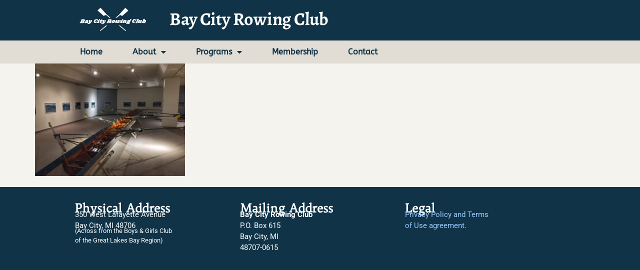

--- FILE ---
content_type: text/html; charset=UTF-8
request_url: https://www.baycityrowing.org/2017/04/06/get-social-with-bcrc/wahwahsum_featured/
body_size: 14596
content:
<!doctype html>
<html lang="en-US">
<head>
	<meta charset="UTF-8">
	<meta name="viewport" content="width=device-width, initial-scale=1">
	<link rel="profile" href="https://gmpg.org/xfn/11">
	<meta name='robots' content='index, follow, max-image-preview:large, max-snippet:-1, max-video-preview:-1' />
	<style>img:is([sizes="auto" i], [sizes^="auto," i]) { contain-intrinsic-size: 3000px 1500px }</style>
	
	<!-- This site is optimized with the Yoast SEO plugin v26.3 - https://yoast.com/wordpress/plugins/seo/ -->
	<title>wahwahsum_featured - Bay City Rowing Club</title>
	<link rel="canonical" href="https://www.baycityrowing.org/2017/04/06/get-social-with-bcrc/wahwahsum_featured/" />
	<meta property="og:locale" content="en_US" />
	<meta property="og:type" content="article" />
	<meta property="og:title" content="wahwahsum_featured - Bay City Rowing Club" />
	<meta property="og:url" content="https://www.baycityrowing.org/2017/04/06/get-social-with-bcrc/wahwahsum_featured/" />
	<meta property="og:site_name" content="Bay City Rowing Club" />
	<meta property="article:publisher" content="https://www.facebook.com/BayCityRowingClub/" />
	<meta property="article:modified_time" content="2017-05-02T20:15:17+00:00" />
	<meta property="og:image" content="https://www.baycityrowing.org/2017/04/06/get-social-with-bcrc/wahwahsum_featured" />
	<meta property="og:image:width" content="1038" />
	<meta property="og:image:height" content="779" />
	<meta property="og:image:type" content="image/jpeg" />
	<meta name="twitter:card" content="summary_large_image" />
	<script type="application/ld+json" class="yoast-schema-graph">{"@context":"https://schema.org","@graph":[{"@type":"WebPage","@id":"https://www.baycityrowing.org/2017/04/06/get-social-with-bcrc/wahwahsum_featured/","url":"https://www.baycityrowing.org/2017/04/06/get-social-with-bcrc/wahwahsum_featured/","name":"wahwahsum_featured - Bay City Rowing Club","isPartOf":{"@id":"https://www.baycityrowing.org/#website"},"primaryImageOfPage":{"@id":"https://www.baycityrowing.org/2017/04/06/get-social-with-bcrc/wahwahsum_featured/#primaryimage"},"image":{"@id":"https://www.baycityrowing.org/2017/04/06/get-social-with-bcrc/wahwahsum_featured/#primaryimage"},"thumbnailUrl":"https://www.baycityrowing.org/wp-content/uploads/2017/04/wahwahsum_featured.jpg","datePublished":"2017-04-12T18:09:52+00:00","dateModified":"2017-05-02T20:15:17+00:00","breadcrumb":{"@id":"https://www.baycityrowing.org/2017/04/06/get-social-with-bcrc/wahwahsum_featured/#breadcrumb"},"inLanguage":"en-US","potentialAction":[{"@type":"ReadAction","target":["https://www.baycityrowing.org/2017/04/06/get-social-with-bcrc/wahwahsum_featured/"]}]},{"@type":"ImageObject","inLanguage":"en-US","@id":"https://www.baycityrowing.org/2017/04/06/get-social-with-bcrc/wahwahsum_featured/#primaryimage","url":"https://www.baycityrowing.org/wp-content/uploads/2017/04/wahwahsum_featured.jpg","contentUrl":"https://www.baycityrowing.org/wp-content/uploads/2017/04/wahwahsum_featured.jpg","width":1038,"height":779,"caption":"The Wah Wah Sum eight shell sits on display at MCFTA"},{"@type":"BreadcrumbList","@id":"https://www.baycityrowing.org/2017/04/06/get-social-with-bcrc/wahwahsum_featured/#breadcrumb","itemListElement":[{"@type":"ListItem","position":1,"name":"Home","item":"https://www.baycityrowing.org/"},{"@type":"ListItem","position":2,"name":"Get Social with BCRC","item":"https://www.baycityrowing.org/2017/04/06/get-social-with-bcrc/"},{"@type":"ListItem","position":3,"name":"wahwahsum_featured"}]},{"@type":"WebSite","@id":"https://www.baycityrowing.org/#website","url":"https://www.baycityrowing.org/","name":"Bay City Rowing Club","description":"Rowing in the Great Lakes Bay Region","publisher":{"@id":"https://www.baycityrowing.org/#organization"},"potentialAction":[{"@type":"SearchAction","target":{"@type":"EntryPoint","urlTemplate":"https://www.baycityrowing.org/?s={search_term_string}"},"query-input":{"@type":"PropertyValueSpecification","valueRequired":true,"valueName":"search_term_string"}}],"inLanguage":"en-US"},{"@type":"Organization","@id":"https://www.baycityrowing.org/#organization","name":"Bay City Rowing Club","url":"https://www.baycityrowing.org/","logo":{"@type":"ImageObject","inLanguage":"en-US","@id":"https://www.baycityrowing.org/#/schema/logo/image/","url":"https://www.baycityrowing.org/wp-content/uploads/2021/03/red-logo.svg","contentUrl":"https://www.baycityrowing.org/wp-content/uploads/2021/03/red-logo.svg","width":94,"height":35,"caption":"Bay City Rowing Club"},"image":{"@id":"https://www.baycityrowing.org/#/schema/logo/image/"},"sameAs":["https://www.facebook.com/BayCityRowingClub/","https://www.instagram.com/baycityrowingclub/"]}]}</script>
	<!-- / Yoast SEO plugin. -->


<link rel='dns-prefetch' href='//www.googletagmanager.com' />
<link rel="alternate" type="application/rss+xml" title="Bay City Rowing Club &raquo; Feed" href="https://www.baycityrowing.org/feed/" />
<link rel="alternate" type="application/rss+xml" title="Bay City Rowing Club &raquo; Comments Feed" href="https://www.baycityrowing.org/comments/feed/" />
		<!-- This site uses the Google Analytics by ExactMetrics plugin v8.6.2 - Using Analytics tracking - https://www.exactmetrics.com/ -->
							<script src="//www.googletagmanager.com/gtag/js?id=G-ZST5DQBDP7"  data-cfasync="false" data-wpfc-render="false" async></script>
			<script data-cfasync="false" data-wpfc-render="false">
				var em_version = '8.6.2';
				var em_track_user = true;
				var em_no_track_reason = '';
								var ExactMetricsDefaultLocations = {"page_location":"https:\/\/www.baycityrowing.org\/2017\/04\/06\/get-social-with-bcrc\/wahwahsum_featured\/"};
								if ( typeof ExactMetricsPrivacyGuardFilter === 'function' ) {
					var ExactMetricsLocations = (typeof ExactMetricsExcludeQuery === 'object') ? ExactMetricsPrivacyGuardFilter( ExactMetricsExcludeQuery ) : ExactMetricsPrivacyGuardFilter( ExactMetricsDefaultLocations );
				} else {
					var ExactMetricsLocations = (typeof ExactMetricsExcludeQuery === 'object') ? ExactMetricsExcludeQuery : ExactMetricsDefaultLocations;
				}

								var disableStrs = [
										'ga-disable-G-ZST5DQBDP7',
									];

				/* Function to detect opted out users */
				function __gtagTrackerIsOptedOut() {
					for (var index = 0; index < disableStrs.length; index++) {
						if (document.cookie.indexOf(disableStrs[index] + '=true') > -1) {
							return true;
						}
					}

					return false;
				}

				/* Disable tracking if the opt-out cookie exists. */
				if (__gtagTrackerIsOptedOut()) {
					for (var index = 0; index < disableStrs.length; index++) {
						window[disableStrs[index]] = true;
					}
				}

				/* Opt-out function */
				function __gtagTrackerOptout() {
					for (var index = 0; index < disableStrs.length; index++) {
						document.cookie = disableStrs[index] + '=true; expires=Thu, 31 Dec 2099 23:59:59 UTC; path=/';
						window[disableStrs[index]] = true;
					}
				}

				if ('undefined' === typeof gaOptout) {
					function gaOptout() {
						__gtagTrackerOptout();
					}
				}
								window.dataLayer = window.dataLayer || [];

				window.ExactMetricsDualTracker = {
					helpers: {},
					trackers: {},
				};
				if (em_track_user) {
					function __gtagDataLayer() {
						dataLayer.push(arguments);
					}

					function __gtagTracker(type, name, parameters) {
						if (!parameters) {
							parameters = {};
						}

						if (parameters.send_to) {
							__gtagDataLayer.apply(null, arguments);
							return;
						}

						if (type === 'event') {
														parameters.send_to = exactmetrics_frontend.v4_id;
							var hookName = name;
							if (typeof parameters['event_category'] !== 'undefined') {
								hookName = parameters['event_category'] + ':' + name;
							}

							if (typeof ExactMetricsDualTracker.trackers[hookName] !== 'undefined') {
								ExactMetricsDualTracker.trackers[hookName](parameters);
							} else {
								__gtagDataLayer('event', name, parameters);
							}
							
						} else {
							__gtagDataLayer.apply(null, arguments);
						}
					}

					__gtagTracker('js', new Date());
					__gtagTracker('set', {
						'developer_id.dNDMyYj': true,
											});
					if ( ExactMetricsLocations.page_location ) {
						__gtagTracker('set', ExactMetricsLocations);
					}
										__gtagTracker('config', 'G-ZST5DQBDP7', {"forceSSL":"true"} );
															window.gtag = __gtagTracker;										(function () {
						/* https://developers.google.com/analytics/devguides/collection/analyticsjs/ */
						/* ga and __gaTracker compatibility shim. */
						var noopfn = function () {
							return null;
						};
						var newtracker = function () {
							return new Tracker();
						};
						var Tracker = function () {
							return null;
						};
						var p = Tracker.prototype;
						p.get = noopfn;
						p.set = noopfn;
						p.send = function () {
							var args = Array.prototype.slice.call(arguments);
							args.unshift('send');
							__gaTracker.apply(null, args);
						};
						var __gaTracker = function () {
							var len = arguments.length;
							if (len === 0) {
								return;
							}
							var f = arguments[len - 1];
							if (typeof f !== 'object' || f === null || typeof f.hitCallback !== 'function') {
								if ('send' === arguments[0]) {
									var hitConverted, hitObject = false, action;
									if ('event' === arguments[1]) {
										if ('undefined' !== typeof arguments[3]) {
											hitObject = {
												'eventAction': arguments[3],
												'eventCategory': arguments[2],
												'eventLabel': arguments[4],
												'value': arguments[5] ? arguments[5] : 1,
											}
										}
									}
									if ('pageview' === arguments[1]) {
										if ('undefined' !== typeof arguments[2]) {
											hitObject = {
												'eventAction': 'page_view',
												'page_path': arguments[2],
											}
										}
									}
									if (typeof arguments[2] === 'object') {
										hitObject = arguments[2];
									}
									if (typeof arguments[5] === 'object') {
										Object.assign(hitObject, arguments[5]);
									}
									if ('undefined' !== typeof arguments[1].hitType) {
										hitObject = arguments[1];
										if ('pageview' === hitObject.hitType) {
											hitObject.eventAction = 'page_view';
										}
									}
									if (hitObject) {
										action = 'timing' === arguments[1].hitType ? 'timing_complete' : hitObject.eventAction;
										hitConverted = mapArgs(hitObject);
										__gtagTracker('event', action, hitConverted);
									}
								}
								return;
							}

							function mapArgs(args) {
								var arg, hit = {};
								var gaMap = {
									'eventCategory': 'event_category',
									'eventAction': 'event_action',
									'eventLabel': 'event_label',
									'eventValue': 'event_value',
									'nonInteraction': 'non_interaction',
									'timingCategory': 'event_category',
									'timingVar': 'name',
									'timingValue': 'value',
									'timingLabel': 'event_label',
									'page': 'page_path',
									'location': 'page_location',
									'title': 'page_title',
									'referrer' : 'page_referrer',
								};
								for (arg in args) {
																		if (!(!args.hasOwnProperty(arg) || !gaMap.hasOwnProperty(arg))) {
										hit[gaMap[arg]] = args[arg];
									} else {
										hit[arg] = args[arg];
									}
								}
								return hit;
							}

							try {
								f.hitCallback();
							} catch (ex) {
							}
						};
						__gaTracker.create = newtracker;
						__gaTracker.getByName = newtracker;
						__gaTracker.getAll = function () {
							return [];
						};
						__gaTracker.remove = noopfn;
						__gaTracker.loaded = true;
						window['__gaTracker'] = __gaTracker;
					})();
									} else {
										console.log("");
					(function () {
						function __gtagTracker() {
							return null;
						}

						window['__gtagTracker'] = __gtagTracker;
						window['gtag'] = __gtagTracker;
					})();
									}
			</script>
				<!-- / Google Analytics by ExactMetrics -->
		<script>
window._wpemojiSettings = {"baseUrl":"https:\/\/s.w.org\/images\/core\/emoji\/16.0.1\/72x72\/","ext":".png","svgUrl":"https:\/\/s.w.org\/images\/core\/emoji\/16.0.1\/svg\/","svgExt":".svg","source":{"concatemoji":"https:\/\/www.baycityrowing.org\/wp-includes\/js\/wp-emoji-release.min.js?ver=6.8.3"}};
/*! This file is auto-generated */
!function(s,n){var o,i,e;function c(e){try{var t={supportTests:e,timestamp:(new Date).valueOf()};sessionStorage.setItem(o,JSON.stringify(t))}catch(e){}}function p(e,t,n){e.clearRect(0,0,e.canvas.width,e.canvas.height),e.fillText(t,0,0);var t=new Uint32Array(e.getImageData(0,0,e.canvas.width,e.canvas.height).data),a=(e.clearRect(0,0,e.canvas.width,e.canvas.height),e.fillText(n,0,0),new Uint32Array(e.getImageData(0,0,e.canvas.width,e.canvas.height).data));return t.every(function(e,t){return e===a[t]})}function u(e,t){e.clearRect(0,0,e.canvas.width,e.canvas.height),e.fillText(t,0,0);for(var n=e.getImageData(16,16,1,1),a=0;a<n.data.length;a++)if(0!==n.data[a])return!1;return!0}function f(e,t,n,a){switch(t){case"flag":return n(e,"\ud83c\udff3\ufe0f\u200d\u26a7\ufe0f","\ud83c\udff3\ufe0f\u200b\u26a7\ufe0f")?!1:!n(e,"\ud83c\udde8\ud83c\uddf6","\ud83c\udde8\u200b\ud83c\uddf6")&&!n(e,"\ud83c\udff4\udb40\udc67\udb40\udc62\udb40\udc65\udb40\udc6e\udb40\udc67\udb40\udc7f","\ud83c\udff4\u200b\udb40\udc67\u200b\udb40\udc62\u200b\udb40\udc65\u200b\udb40\udc6e\u200b\udb40\udc67\u200b\udb40\udc7f");case"emoji":return!a(e,"\ud83e\udedf")}return!1}function g(e,t,n,a){var r="undefined"!=typeof WorkerGlobalScope&&self instanceof WorkerGlobalScope?new OffscreenCanvas(300,150):s.createElement("canvas"),o=r.getContext("2d",{willReadFrequently:!0}),i=(o.textBaseline="top",o.font="600 32px Arial",{});return e.forEach(function(e){i[e]=t(o,e,n,a)}),i}function t(e){var t=s.createElement("script");t.src=e,t.defer=!0,s.head.appendChild(t)}"undefined"!=typeof Promise&&(o="wpEmojiSettingsSupports",i=["flag","emoji"],n.supports={everything:!0,everythingExceptFlag:!0},e=new Promise(function(e){s.addEventListener("DOMContentLoaded",e,{once:!0})}),new Promise(function(t){var n=function(){try{var e=JSON.parse(sessionStorage.getItem(o));if("object"==typeof e&&"number"==typeof e.timestamp&&(new Date).valueOf()<e.timestamp+604800&&"object"==typeof e.supportTests)return e.supportTests}catch(e){}return null}();if(!n){if("undefined"!=typeof Worker&&"undefined"!=typeof OffscreenCanvas&&"undefined"!=typeof URL&&URL.createObjectURL&&"undefined"!=typeof Blob)try{var e="postMessage("+g.toString()+"("+[JSON.stringify(i),f.toString(),p.toString(),u.toString()].join(",")+"));",a=new Blob([e],{type:"text/javascript"}),r=new Worker(URL.createObjectURL(a),{name:"wpTestEmojiSupports"});return void(r.onmessage=function(e){c(n=e.data),r.terminate(),t(n)})}catch(e){}c(n=g(i,f,p,u))}t(n)}).then(function(e){for(var t in e)n.supports[t]=e[t],n.supports.everything=n.supports.everything&&n.supports[t],"flag"!==t&&(n.supports.everythingExceptFlag=n.supports.everythingExceptFlag&&n.supports[t]);n.supports.everythingExceptFlag=n.supports.everythingExceptFlag&&!n.supports.flag,n.DOMReady=!1,n.readyCallback=function(){n.DOMReady=!0}}).then(function(){return e}).then(function(){var e;n.supports.everything||(n.readyCallback(),(e=n.source||{}).concatemoji?t(e.concatemoji):e.wpemoji&&e.twemoji&&(t(e.twemoji),t(e.wpemoji)))}))}((window,document),window._wpemojiSettings);
</script>
<style id='wp-emoji-styles-inline-css'>

	img.wp-smiley, img.emoji {
		display: inline !important;
		border: none !important;
		box-shadow: none !important;
		height: 1em !important;
		width: 1em !important;
		margin: 0 0.07em !important;
		vertical-align: -0.1em !important;
		background: none !important;
		padding: 0 !important;
	}
</style>
<link rel='stylesheet' id='wp-block-library-css' href='https://www.baycityrowing.org/wp-includes/css/dist/block-library/style.min.css?ver=6.8.3' media='all' />
<style id='global-styles-inline-css'>
:root{--wp--preset--aspect-ratio--square: 1;--wp--preset--aspect-ratio--4-3: 4/3;--wp--preset--aspect-ratio--3-4: 3/4;--wp--preset--aspect-ratio--3-2: 3/2;--wp--preset--aspect-ratio--2-3: 2/3;--wp--preset--aspect-ratio--16-9: 16/9;--wp--preset--aspect-ratio--9-16: 9/16;--wp--preset--color--black: #000000;--wp--preset--color--cyan-bluish-gray: #abb8c3;--wp--preset--color--white: #ffffff;--wp--preset--color--pale-pink: #f78da7;--wp--preset--color--vivid-red: #cf2e2e;--wp--preset--color--luminous-vivid-orange: #ff6900;--wp--preset--color--luminous-vivid-amber: #fcb900;--wp--preset--color--light-green-cyan: #7bdcb5;--wp--preset--color--vivid-green-cyan: #00d084;--wp--preset--color--pale-cyan-blue: #8ed1fc;--wp--preset--color--vivid-cyan-blue: #0693e3;--wp--preset--color--vivid-purple: #9b51e0;--wp--preset--gradient--vivid-cyan-blue-to-vivid-purple: linear-gradient(135deg,rgba(6,147,227,1) 0%,rgb(155,81,224) 100%);--wp--preset--gradient--light-green-cyan-to-vivid-green-cyan: linear-gradient(135deg,rgb(122,220,180) 0%,rgb(0,208,130) 100%);--wp--preset--gradient--luminous-vivid-amber-to-luminous-vivid-orange: linear-gradient(135deg,rgba(252,185,0,1) 0%,rgba(255,105,0,1) 100%);--wp--preset--gradient--luminous-vivid-orange-to-vivid-red: linear-gradient(135deg,rgba(255,105,0,1) 0%,rgb(207,46,46) 100%);--wp--preset--gradient--very-light-gray-to-cyan-bluish-gray: linear-gradient(135deg,rgb(238,238,238) 0%,rgb(169,184,195) 100%);--wp--preset--gradient--cool-to-warm-spectrum: linear-gradient(135deg,rgb(74,234,220) 0%,rgb(151,120,209) 20%,rgb(207,42,186) 40%,rgb(238,44,130) 60%,rgb(251,105,98) 80%,rgb(254,248,76) 100%);--wp--preset--gradient--blush-light-purple: linear-gradient(135deg,rgb(255,206,236) 0%,rgb(152,150,240) 100%);--wp--preset--gradient--blush-bordeaux: linear-gradient(135deg,rgb(254,205,165) 0%,rgb(254,45,45) 50%,rgb(107,0,62) 100%);--wp--preset--gradient--luminous-dusk: linear-gradient(135deg,rgb(255,203,112) 0%,rgb(199,81,192) 50%,rgb(65,88,208) 100%);--wp--preset--gradient--pale-ocean: linear-gradient(135deg,rgb(255,245,203) 0%,rgb(182,227,212) 50%,rgb(51,167,181) 100%);--wp--preset--gradient--electric-grass: linear-gradient(135deg,rgb(202,248,128) 0%,rgb(113,206,126) 100%);--wp--preset--gradient--midnight: linear-gradient(135deg,rgb(2,3,129) 0%,rgb(40,116,252) 100%);--wp--preset--font-size--small: 13px;--wp--preset--font-size--medium: 20px;--wp--preset--font-size--large: 36px;--wp--preset--font-size--x-large: 42px;--wp--preset--spacing--20: 0.44rem;--wp--preset--spacing--30: 0.67rem;--wp--preset--spacing--40: 1rem;--wp--preset--spacing--50: 1.5rem;--wp--preset--spacing--60: 2.25rem;--wp--preset--spacing--70: 3.38rem;--wp--preset--spacing--80: 5.06rem;--wp--preset--shadow--natural: 6px 6px 9px rgba(0, 0, 0, 0.2);--wp--preset--shadow--deep: 12px 12px 50px rgba(0, 0, 0, 0.4);--wp--preset--shadow--sharp: 6px 6px 0px rgba(0, 0, 0, 0.2);--wp--preset--shadow--outlined: 6px 6px 0px -3px rgba(255, 255, 255, 1), 6px 6px rgba(0, 0, 0, 1);--wp--preset--shadow--crisp: 6px 6px 0px rgba(0, 0, 0, 1);}:root { --wp--style--global--content-size: 800px;--wp--style--global--wide-size: 1200px; }:where(body) { margin: 0; }.wp-site-blocks > .alignleft { float: left; margin-right: 2em; }.wp-site-blocks > .alignright { float: right; margin-left: 2em; }.wp-site-blocks > .aligncenter { justify-content: center; margin-left: auto; margin-right: auto; }:where(.wp-site-blocks) > * { margin-block-start: 24px; margin-block-end: 0; }:where(.wp-site-blocks) > :first-child { margin-block-start: 0; }:where(.wp-site-blocks) > :last-child { margin-block-end: 0; }:root { --wp--style--block-gap: 24px; }:root :where(.is-layout-flow) > :first-child{margin-block-start: 0;}:root :where(.is-layout-flow) > :last-child{margin-block-end: 0;}:root :where(.is-layout-flow) > *{margin-block-start: 24px;margin-block-end: 0;}:root :where(.is-layout-constrained) > :first-child{margin-block-start: 0;}:root :where(.is-layout-constrained) > :last-child{margin-block-end: 0;}:root :where(.is-layout-constrained) > *{margin-block-start: 24px;margin-block-end: 0;}:root :where(.is-layout-flex){gap: 24px;}:root :where(.is-layout-grid){gap: 24px;}.is-layout-flow > .alignleft{float: left;margin-inline-start: 0;margin-inline-end: 2em;}.is-layout-flow > .alignright{float: right;margin-inline-start: 2em;margin-inline-end: 0;}.is-layout-flow > .aligncenter{margin-left: auto !important;margin-right: auto !important;}.is-layout-constrained > .alignleft{float: left;margin-inline-start: 0;margin-inline-end: 2em;}.is-layout-constrained > .alignright{float: right;margin-inline-start: 2em;margin-inline-end: 0;}.is-layout-constrained > .aligncenter{margin-left: auto !important;margin-right: auto !important;}.is-layout-constrained > :where(:not(.alignleft):not(.alignright):not(.alignfull)){max-width: var(--wp--style--global--content-size);margin-left: auto !important;margin-right: auto !important;}.is-layout-constrained > .alignwide{max-width: var(--wp--style--global--wide-size);}body .is-layout-flex{display: flex;}.is-layout-flex{flex-wrap: wrap;align-items: center;}.is-layout-flex > :is(*, div){margin: 0;}body .is-layout-grid{display: grid;}.is-layout-grid > :is(*, div){margin: 0;}body{padding-top: 0px;padding-right: 0px;padding-bottom: 0px;padding-left: 0px;}a:where(:not(.wp-element-button)){text-decoration: underline;}:root :where(.wp-element-button, .wp-block-button__link){background-color: #32373c;border-width: 0;color: #fff;font-family: inherit;font-size: inherit;line-height: inherit;padding: calc(0.667em + 2px) calc(1.333em + 2px);text-decoration: none;}.has-black-color{color: var(--wp--preset--color--black) !important;}.has-cyan-bluish-gray-color{color: var(--wp--preset--color--cyan-bluish-gray) !important;}.has-white-color{color: var(--wp--preset--color--white) !important;}.has-pale-pink-color{color: var(--wp--preset--color--pale-pink) !important;}.has-vivid-red-color{color: var(--wp--preset--color--vivid-red) !important;}.has-luminous-vivid-orange-color{color: var(--wp--preset--color--luminous-vivid-orange) !important;}.has-luminous-vivid-amber-color{color: var(--wp--preset--color--luminous-vivid-amber) !important;}.has-light-green-cyan-color{color: var(--wp--preset--color--light-green-cyan) !important;}.has-vivid-green-cyan-color{color: var(--wp--preset--color--vivid-green-cyan) !important;}.has-pale-cyan-blue-color{color: var(--wp--preset--color--pale-cyan-blue) !important;}.has-vivid-cyan-blue-color{color: var(--wp--preset--color--vivid-cyan-blue) !important;}.has-vivid-purple-color{color: var(--wp--preset--color--vivid-purple) !important;}.has-black-background-color{background-color: var(--wp--preset--color--black) !important;}.has-cyan-bluish-gray-background-color{background-color: var(--wp--preset--color--cyan-bluish-gray) !important;}.has-white-background-color{background-color: var(--wp--preset--color--white) !important;}.has-pale-pink-background-color{background-color: var(--wp--preset--color--pale-pink) !important;}.has-vivid-red-background-color{background-color: var(--wp--preset--color--vivid-red) !important;}.has-luminous-vivid-orange-background-color{background-color: var(--wp--preset--color--luminous-vivid-orange) !important;}.has-luminous-vivid-amber-background-color{background-color: var(--wp--preset--color--luminous-vivid-amber) !important;}.has-light-green-cyan-background-color{background-color: var(--wp--preset--color--light-green-cyan) !important;}.has-vivid-green-cyan-background-color{background-color: var(--wp--preset--color--vivid-green-cyan) !important;}.has-pale-cyan-blue-background-color{background-color: var(--wp--preset--color--pale-cyan-blue) !important;}.has-vivid-cyan-blue-background-color{background-color: var(--wp--preset--color--vivid-cyan-blue) !important;}.has-vivid-purple-background-color{background-color: var(--wp--preset--color--vivid-purple) !important;}.has-black-border-color{border-color: var(--wp--preset--color--black) !important;}.has-cyan-bluish-gray-border-color{border-color: var(--wp--preset--color--cyan-bluish-gray) !important;}.has-white-border-color{border-color: var(--wp--preset--color--white) !important;}.has-pale-pink-border-color{border-color: var(--wp--preset--color--pale-pink) !important;}.has-vivid-red-border-color{border-color: var(--wp--preset--color--vivid-red) !important;}.has-luminous-vivid-orange-border-color{border-color: var(--wp--preset--color--luminous-vivid-orange) !important;}.has-luminous-vivid-amber-border-color{border-color: var(--wp--preset--color--luminous-vivid-amber) !important;}.has-light-green-cyan-border-color{border-color: var(--wp--preset--color--light-green-cyan) !important;}.has-vivid-green-cyan-border-color{border-color: var(--wp--preset--color--vivid-green-cyan) !important;}.has-pale-cyan-blue-border-color{border-color: var(--wp--preset--color--pale-cyan-blue) !important;}.has-vivid-cyan-blue-border-color{border-color: var(--wp--preset--color--vivid-cyan-blue) !important;}.has-vivid-purple-border-color{border-color: var(--wp--preset--color--vivid-purple) !important;}.has-vivid-cyan-blue-to-vivid-purple-gradient-background{background: var(--wp--preset--gradient--vivid-cyan-blue-to-vivid-purple) !important;}.has-light-green-cyan-to-vivid-green-cyan-gradient-background{background: var(--wp--preset--gradient--light-green-cyan-to-vivid-green-cyan) !important;}.has-luminous-vivid-amber-to-luminous-vivid-orange-gradient-background{background: var(--wp--preset--gradient--luminous-vivid-amber-to-luminous-vivid-orange) !important;}.has-luminous-vivid-orange-to-vivid-red-gradient-background{background: var(--wp--preset--gradient--luminous-vivid-orange-to-vivid-red) !important;}.has-very-light-gray-to-cyan-bluish-gray-gradient-background{background: var(--wp--preset--gradient--very-light-gray-to-cyan-bluish-gray) !important;}.has-cool-to-warm-spectrum-gradient-background{background: var(--wp--preset--gradient--cool-to-warm-spectrum) !important;}.has-blush-light-purple-gradient-background{background: var(--wp--preset--gradient--blush-light-purple) !important;}.has-blush-bordeaux-gradient-background{background: var(--wp--preset--gradient--blush-bordeaux) !important;}.has-luminous-dusk-gradient-background{background: var(--wp--preset--gradient--luminous-dusk) !important;}.has-pale-ocean-gradient-background{background: var(--wp--preset--gradient--pale-ocean) !important;}.has-electric-grass-gradient-background{background: var(--wp--preset--gradient--electric-grass) !important;}.has-midnight-gradient-background{background: var(--wp--preset--gradient--midnight) !important;}.has-small-font-size{font-size: var(--wp--preset--font-size--small) !important;}.has-medium-font-size{font-size: var(--wp--preset--font-size--medium) !important;}.has-large-font-size{font-size: var(--wp--preset--font-size--large) !important;}.has-x-large-font-size{font-size: var(--wp--preset--font-size--x-large) !important;}
:root :where(.wp-block-pullquote){font-size: 1.5em;line-height: 1.6;}
</style>
<link rel='stylesheet' id='woocommerce-layout-css' href='https://www.baycityrowing.org/wp-content/plugins/woocommerce/assets/css/woocommerce-layout.css?ver=10.3.5' media='all' />
<link rel='stylesheet' id='woocommerce-smallscreen-css' href='https://www.baycityrowing.org/wp-content/plugins/woocommerce/assets/css/woocommerce-smallscreen.css?ver=10.3.5' media='only screen and (max-width: 768px)' />
<link rel='stylesheet' id='woocommerce-general-css' href='https://www.baycityrowing.org/wp-content/plugins/woocommerce/assets/css/woocommerce.css?ver=10.3.5' media='all' />
<style id='woocommerce-inline-inline-css'>
.woocommerce form .form-row .required { visibility: visible; }
</style>
<link rel='stylesheet' id='brands-styles-css' href='https://www.baycityrowing.org/wp-content/plugins/woocommerce/assets/css/brands.css?ver=10.3.5' media='all' />
<link rel='stylesheet' id='hello-elementor-css' href='https://www.baycityrowing.org/wp-content/themes/hello-elementor/assets/css/reset.css?ver=3.4.4' media='all' />
<link rel='stylesheet' id='hello-elementor-theme-style-css' href='https://www.baycityrowing.org/wp-content/themes/hello-elementor/assets/css/theme.css?ver=3.4.4' media='all' />
<link rel='stylesheet' id='hello-elementor-header-footer-css' href='https://www.baycityrowing.org/wp-content/themes/hello-elementor/assets/css/header-footer.css?ver=3.4.4' media='all' />
<link rel='stylesheet' id='elementor-frontend-css' href='https://www.baycityrowing.org/wp-content/plugins/elementor/assets/css/frontend.min.css?ver=3.29.2' media='all' />
<link rel='stylesheet' id='widget-image-css' href='https://www.baycityrowing.org/wp-content/plugins/elementor/assets/css/widget-image.min.css?ver=3.29.2' media='all' />
<link rel='stylesheet' id='widget-nav-menu-css' href='https://www.baycityrowing.org/wp-content/plugins/elementor-pro/assets/css/widget-nav-menu.min.css?ver=3.29.2' media='all' />
<link rel='stylesheet' id='widget-heading-css' href='https://www.baycityrowing.org/wp-content/plugins/elementor/assets/css/widget-heading.min.css?ver=3.29.2' media='all' />
<link rel='stylesheet' id='elementor-icons-css' href='https://www.baycityrowing.org/wp-content/plugins/elementor/assets/lib/eicons/css/elementor-icons.min.css?ver=5.40.0' media='all' />
<link rel='stylesheet' id='elementor-post-7008-css' href='https://www.baycityrowing.org/wp-content/uploads/elementor/css/post-7008.css?ver=1751288586' media='all' />
<link rel='stylesheet' id='font-awesome-5-all-css' href='https://www.baycityrowing.org/wp-content/plugins/elementor/assets/lib/font-awesome/css/all.min.css?ver=3.29.2' media='all' />
<link rel='stylesheet' id='font-awesome-4-shim-css' href='https://www.baycityrowing.org/wp-content/plugins/elementor/assets/lib/font-awesome/css/v4-shims.min.css?ver=3.29.2' media='all' />
<link rel='stylesheet' id='elementor-post-10195-css' href='https://www.baycityrowing.org/wp-content/uploads/elementor/css/post-10195.css?ver=1751288586' media='all' />
<link rel='stylesheet' id='elementor-post-11465-css' href='https://www.baycityrowing.org/wp-content/uploads/elementor/css/post-11465.css?ver=1751288586' media='all' />
<link rel='stylesheet' id='elementor-gf-local-roboto-css' href='https://www.baycityrowing.org/wp-content/uploads/elementor/google-fonts/css/roboto.css?ver=1744738101' media='all' />
<link rel='stylesheet' id='elementor-gf-local-trykker-css' href='https://www.baycityrowing.org/wp-content/uploads/elementor/google-fonts/css/trykker.css?ver=1744738102' media='all' />
<link rel='stylesheet' id='elementor-gf-local-alegreya-css' href='https://www.baycityrowing.org/wp-content/uploads/elementor/google-fonts/css/alegreya.css?ver=1744738108' media='all' />
<link rel='stylesheet' id='elementor-gf-local-abeezee-css' href='https://www.baycityrowing.org/wp-content/uploads/elementor/google-fonts/css/abeezee.css?ver=1744738108' media='all' />
<link rel='stylesheet' id='elementor-icons-shared-0-css' href='https://www.baycityrowing.org/wp-content/plugins/elementor/assets/lib/font-awesome/css/fontawesome.min.css?ver=5.15.3' media='all' />
<link rel='stylesheet' id='elementor-icons-fa-solid-css' href='https://www.baycityrowing.org/wp-content/plugins/elementor/assets/lib/font-awesome/css/solid.min.css?ver=5.15.3' media='all' />
<script id="woocommerce-google-analytics-integration-gtag-js-after">
/* Google Analytics for WooCommerce (gtag.js) */
					window.dataLayer = window.dataLayer || [];
					function gtag(){dataLayer.push(arguments);}
					// Set up default consent state.
					for ( const mode of [{"analytics_storage":"denied","ad_storage":"denied","ad_user_data":"denied","ad_personalization":"denied","region":["AT","BE","BG","HR","CY","CZ","DK","EE","FI","FR","DE","GR","HU","IS","IE","IT","LV","LI","LT","LU","MT","NL","NO","PL","PT","RO","SK","SI","ES","SE","GB","CH"]}] || [] ) {
						gtag( "consent", "default", { "wait_for_update": 500, ...mode } );
					}
					gtag("js", new Date());
					gtag("set", "developer_id.dOGY3NW", true);
					gtag("config", "G-ZST5DQBDP7", {"track_404":true,"allow_google_signals":false,"logged_in":false,"linker":{"domains":[],"allow_incoming":false},"custom_map":{"dimension1":"logged_in"}});
</script>
<script src="https://www.baycityrowing.org/wp-content/plugins/google-analytics-dashboard-for-wp/assets/js/frontend-gtag.min.js?ver=8.6.2" id="exactmetrics-frontend-script-js" async data-wp-strategy="async"></script>
<script data-cfasync="false" data-wpfc-render="false" id='exactmetrics-frontend-script-js-extra'>var exactmetrics_frontend = {"js_events_tracking":"true","download_extensions":"zip,mp3,mpeg,pdf,docx,pptx,xlsx,rar","inbound_paths":"[{\"path\":\"\\\/go\\\/\",\"label\":\"affiliate\"},{\"path\":\"\\\/recommend\\\/\",\"label\":\"affiliate\"}]","home_url":"https:\/\/www.baycityrowing.org","hash_tracking":"false","v4_id":"G-ZST5DQBDP7"};</script>
<script src="https://www.baycityrowing.org/wp-includes/js/jquery/jquery.min.js?ver=3.7.1" id="jquery-core-js"></script>
<script src="https://www.baycityrowing.org/wp-includes/js/jquery/jquery-migrate.min.js?ver=3.4.1" id="jquery-migrate-js"></script>
<script src="https://www.baycityrowing.org/wp-content/plugins/woocommerce/assets/js/jquery-blockui/jquery.blockUI.min.js?ver=2.7.0-wc.10.3.5" id="wc-jquery-blockui-js" defer data-wp-strategy="defer"></script>
<script id="wc-add-to-cart-js-extra">
var wc_add_to_cart_params = {"ajax_url":"\/wp-admin\/admin-ajax.php","wc_ajax_url":"\/?wc-ajax=%%endpoint%%","i18n_view_cart":"View cart","cart_url":"https:\/\/www.baycityrowing.org\/cart\/","is_cart":"","cart_redirect_after_add":"no"};
</script>
<script src="https://www.baycityrowing.org/wp-content/plugins/woocommerce/assets/js/frontend/add-to-cart.min.js?ver=10.3.5" id="wc-add-to-cart-js" defer data-wp-strategy="defer"></script>
<script src="https://www.baycityrowing.org/wp-content/plugins/woocommerce/assets/js/js-cookie/js.cookie.min.js?ver=2.1.4-wc.10.3.5" id="wc-js-cookie-js" defer data-wp-strategy="defer"></script>
<script id="woocommerce-js-extra">
var woocommerce_params = {"ajax_url":"\/wp-admin\/admin-ajax.php","wc_ajax_url":"\/?wc-ajax=%%endpoint%%","i18n_password_show":"Show password","i18n_password_hide":"Hide password"};
</script>
<script src="https://www.baycityrowing.org/wp-content/plugins/woocommerce/assets/js/frontend/woocommerce.min.js?ver=10.3.5" id="woocommerce-js" defer data-wp-strategy="defer"></script>
<script src="https://www.baycityrowing.org/wp-content/plugins/elementor/assets/lib/font-awesome/js/v4-shims.min.js?ver=3.29.2" id="font-awesome-4-shim-js"></script>
<link rel="https://api.w.org/" href="https://www.baycityrowing.org/wp-json/" /><link rel="alternate" title="JSON" type="application/json" href="https://www.baycityrowing.org/wp-json/wp/v2/media/399" /><link rel="EditURI" type="application/rsd+xml" title="RSD" href="https://www.baycityrowing.org/xmlrpc.php?rsd" />
<meta name="generator" content="WordPress 6.8.3" />
<meta name="generator" content="WooCommerce 10.3.5" />
<link rel='shortlink' href='https://www.baycityrowing.org/?p=399' />
<link rel="alternate" title="oEmbed (JSON)" type="application/json+oembed" href="https://www.baycityrowing.org/wp-json/oembed/1.0/embed?url=https%3A%2F%2Fwww.baycityrowing.org%2F2017%2F04%2F06%2Fget-social-with-bcrc%2Fwahwahsum_featured%2F" />
<link rel="alternate" title="oEmbed (XML)" type="text/xml+oembed" href="https://www.baycityrowing.org/wp-json/oembed/1.0/embed?url=https%3A%2F%2Fwww.baycityrowing.org%2F2017%2F04%2F06%2Fget-social-with-bcrc%2Fwahwahsum_featured%2F&#038;format=xml" />
<script type="text/javascript">
(function(url){
	if(/(?:Chrome\/26\.0\.1410\.63 Safari\/537\.31|WordfenceTestMonBot)/.test(navigator.userAgent)){ return; }
	var addEvent = function(evt, handler) {
		if (window.addEventListener) {
			document.addEventListener(evt, handler, false);
		} else if (window.attachEvent) {
			document.attachEvent('on' + evt, handler);
		}
	};
	var removeEvent = function(evt, handler) {
		if (window.removeEventListener) {
			document.removeEventListener(evt, handler, false);
		} else if (window.detachEvent) {
			document.detachEvent('on' + evt, handler);
		}
	};
	var evts = 'contextmenu dblclick drag dragend dragenter dragleave dragover dragstart drop keydown keypress keyup mousedown mousemove mouseout mouseover mouseup mousewheel scroll'.split(' ');
	var logHuman = function() {
		if (window.wfLogHumanRan) { return; }
		window.wfLogHumanRan = true;
		var wfscr = document.createElement('script');
		wfscr.type = 'text/javascript';
		wfscr.async = true;
		wfscr.src = url + '&r=' + Math.random();
		(document.getElementsByTagName('head')[0]||document.getElementsByTagName('body')[0]).appendChild(wfscr);
		for (var i = 0; i < evts.length; i++) {
			removeEvent(evts[i], logHuman);
		}
	};
	for (var i = 0; i < evts.length; i++) {
		addEvent(evts[i], logHuman);
	}
})('//www.baycityrowing.org/?wordfence_lh=1&hid=B356698A23FF4A2C1F638AA2878FF947');
</script>	<noscript><style>.woocommerce-product-gallery{ opacity: 1 !important; }</style></noscript>
	<meta name="generator" content="Elementor 3.29.2; features: additional_custom_breakpoints, e_local_google_fonts; settings: css_print_method-external, google_font-enabled, font_display-auto">
			<style>
				.e-con.e-parent:nth-of-type(n+4):not(.e-lazyloaded):not(.e-no-lazyload),
				.e-con.e-parent:nth-of-type(n+4):not(.e-lazyloaded):not(.e-no-lazyload) * {
					background-image: none !important;
				}
				@media screen and (max-height: 1024px) {
					.e-con.e-parent:nth-of-type(n+3):not(.e-lazyloaded):not(.e-no-lazyload),
					.e-con.e-parent:nth-of-type(n+3):not(.e-lazyloaded):not(.e-no-lazyload) * {
						background-image: none !important;
					}
				}
				@media screen and (max-height: 640px) {
					.e-con.e-parent:nth-of-type(n+2):not(.e-lazyloaded):not(.e-no-lazyload),
					.e-con.e-parent:nth-of-type(n+2):not(.e-lazyloaded):not(.e-no-lazyload) * {
						background-image: none !important;
					}
				}
			</style>
			<link rel="icon" href="https://www.baycityrowing.org/wp-content/uploads/2017/04/cropped-bcrc_blade_small-2-1-32x32.png" sizes="32x32" />
<link rel="icon" href="https://www.baycityrowing.org/wp-content/uploads/2017/04/cropped-bcrc_blade_small-2-1-192x192.png" sizes="192x192" />
<link rel="apple-touch-icon" href="https://www.baycityrowing.org/wp-content/uploads/2017/04/cropped-bcrc_blade_small-2-1-180x180.png" />
<meta name="msapplication-TileImage" content="https://www.baycityrowing.org/wp-content/uploads/2017/04/cropped-bcrc_blade_small-2-1-270x270.png" />
		<style id="wp-custom-css">
			.related.products { display: none; }
.posted_in { display: none; }
.woocommerce-breadcrumb { display: none; }		</style>
		</head>
<body class="attachment wp-singular attachment-template-default single single-attachment postid-399 attachmentid-399 attachment-jpeg wp-embed-responsive wp-theme-hello-elementor theme-hello-elementor woocommerce-no-js hello-elementor-default elementor-default elementor-kit-7008">


<a class="skip-link screen-reader-text" href="#content">Skip to content</a>

		<div data-elementor-type="header" data-elementor-id="10195" class="elementor elementor-10195 elementor-location-header" data-elementor-post-type="elementor_library">
					<header class="elementor-section elementor-top-section elementor-element elementor-element-ab5856b elementor-section-boxed elementor-section-height-default elementor-section-height-default" data-id="ab5856b" data-element_type="section" data-settings="{&quot;background_background&quot;:&quot;classic&quot;}">
						<div class="elementor-container elementor-column-gap-default">
					<div class="elementor-column elementor-col-50 elementor-top-column elementor-element elementor-element-63eac40" data-id="63eac40" data-element_type="column">
			<div class="elementor-widget-wrap elementor-element-populated">
						<div class="elementor-element elementor-element-17c7724 elementor-widget elementor-widget-image" data-id="17c7724" data-element_type="widget" data-widget_type="image.default">
				<div class="elementor-widget-container">
																<a href="https://www.baycityrowing.org/">
							<img width="800" height="800" src="https://www.baycityrowing.org/wp-content/uploads/2021/03/logo-white.svg" class="attachment-large size-large wp-image-7081" alt="BCRC Logo" srcset="https://www.baycityrowing.org/wp-content/uploads//2021/03/logo-white.svg 150w, https://www.baycityrowing.org/wp-content/uploads//2021/03/logo-white.svg 300w, https://www.baycityrowing.org/wp-content/uploads//2021/03/logo-white.svg 1024w" sizes="(max-width: 800px) 100vw, 800px" />								</a>
															</div>
				</div>
					</div>
		</div>
				<div class="elementor-column elementor-col-50 elementor-top-column elementor-element elementor-element-5afc032" data-id="5afc032" data-element_type="column">
			<div class="elementor-widget-wrap elementor-element-populated">
						<div class="elementor-element elementor-element-3bd03b5 elementor-widget elementor-widget-text-editor" data-id="3bd03b5" data-element_type="widget" data-widget_type="text-editor.default">
				<div class="elementor-widget-container">
									<h2 style="text-align: left;"><strong><span style="color: #ffffff;">Bay</span><span style="color: #ffffff;"> City Rowing Club</span></strong></h2>								</div>
				</div>
					</div>
		</div>
					</div>
		</header>
		<div class="elementor-element elementor-element-f0dfe93 e-flex e-con-boxed e-con e-parent" data-id="f0dfe93" data-element_type="container" data-settings="{&quot;background_background&quot;:&quot;classic&quot;}">
					<div class="e-con-inner">
		<div class="elementor-element elementor-element-397df18 e-con-full e-flex e-con e-child" data-id="397df18" data-element_type="container">
				<div class="elementor-element elementor-element-6c73fd4 elementor-nav-menu--dropdown-tablet elementor-nav-menu__text-align-aside elementor-nav-menu--toggle elementor-nav-menu--burger elementor-widget elementor-widget-nav-menu" data-id="6c73fd4" data-element_type="widget" data-settings="{&quot;layout&quot;:&quot;horizontal&quot;,&quot;submenu_icon&quot;:{&quot;value&quot;:&quot;&lt;i class=\&quot;fas fa-caret-down\&quot;&gt;&lt;\/i&gt;&quot;,&quot;library&quot;:&quot;fa-solid&quot;},&quot;toggle&quot;:&quot;burger&quot;}" data-widget_type="nav-menu.default">
				<div class="elementor-widget-container">
								<nav aria-label="Menu" class="elementor-nav-menu--main elementor-nav-menu__container elementor-nav-menu--layout-horizontal e--pointer-underline e--animation-fade">
				<ul id="menu-1-6c73fd4" class="elementor-nav-menu"><li class="menu-item menu-item-type-post_type menu-item-object-page menu-item-home menu-item-9549"><a href="https://www.baycityrowing.org/" class="elementor-item">Home</a></li>
<li class="menu-item menu-item-type-post_type menu-item-object-page menu-item-has-children menu-item-9550"><a href="https://www.baycityrowing.org/about-bcrc/" class="elementor-item">About</a>
<ul class="sub-menu elementor-nav-menu--dropdown">
	<li class="menu-item menu-item-type-post_type menu-item-object-page menu-item-9557"><a href="https://www.baycityrowing.org/about-bcrc/" class="elementor-sub-item">About BCRC</a></li>
	<li class="menu-item menu-item-type-post_type menu-item-object-page menu-item-12511"><a href="https://www.baycityrowing.org/about-rowing/" class="elementor-sub-item">About Rowing</a></li>
	<li class="menu-item menu-item-type-post_type menu-item-object-page menu-item-9553"><a href="https://www.baycityrowing.org/boathouse-renovation/" class="elementor-sub-item">Boathouse Renovation</a></li>
	<li class="menu-item menu-item-type-post_type menu-item-object-page menu-item-12569"><a href="https://www.baycityrowing.org/faq/" class="elementor-sub-item">FAQ</a></li>
</ul>
</li>
<li class="menu-item menu-item-type-post_type menu-item-object-page menu-item-has-children menu-item-9559"><a href="https://www.baycityrowing.org/learn-to-row/" class="elementor-item">Programs</a>
<ul class="sub-menu elementor-nav-menu--dropdown">
	<li class="menu-item menu-item-type-post_type menu-item-object-page menu-item-9561"><a href="https://www.baycityrowing.org/learn-to-row/" class="elementor-sub-item">Learn to Row</a></li>
	<li class="menu-item menu-item-type-post_type menu-item-object-page menu-item-9560"><a href="https://www.baycityrowing.org/meet-the-coaches/" class="elementor-sub-item">Meet the Coaches</a></li>
	<li class="menu-item menu-item-type-post_type menu-item-object-page menu-item-9555"><a href="https://www.baycityrowing.org/member-rowing/" class="elementor-sub-item">Member Rowing</a></li>
	<li class="menu-item menu-item-type-post_type menu-item-object-page menu-item-9725"><a href="https://www.baycityrowing.org/regional-high-school-rowing/" class="elementor-sub-item">Regional High School Rowing</a></li>
	<li class="menu-item menu-item-type-post_type menu-item-object-page menu-item-9571"><a href="https://www.baycityrowing.org/great-lakes-bay-hs-crew-spotlights/" class="elementor-sub-item">Great Lakes Bay HS Crew Spotlights</a></li>
	<li class="menu-item menu-item-type-post_type menu-item-object-page menu-item-12518"><a href="https://www.baycityrowing.org/regattas/" class="elementor-sub-item">Regattas</a></li>
	<li class="menu-item menu-item-type-post_type menu-item-object-page menu-item-9566"><a href="https://www.baycityrowing.org/science-at-the-boathouse/" class="elementor-sub-item">Science at the Boathouse</a></li>
</ul>
</li>
<li class="menu-item menu-item-type-post_type menu-item-object-page menu-item-12499"><a href="https://www.baycityrowing.org/membership/" class="elementor-item">Membership</a></li>
<li class="menu-item menu-item-type-post_type menu-item-object-page menu-item-10901"><a href="https://www.baycityrowing.org/contact/" class="elementor-item">Contact</a></li>
</ul>			</nav>
					<div class="elementor-menu-toggle" role="button" tabindex="0" aria-label="Menu Toggle" aria-expanded="false">
			<i aria-hidden="true" role="presentation" class="elementor-menu-toggle__icon--open eicon-menu-bar"></i><i aria-hidden="true" role="presentation" class="elementor-menu-toggle__icon--close eicon-close"></i>		</div>
					<nav class="elementor-nav-menu--dropdown elementor-nav-menu__container" aria-hidden="true">
				<ul id="menu-2-6c73fd4" class="elementor-nav-menu"><li class="menu-item menu-item-type-post_type menu-item-object-page menu-item-home menu-item-9549"><a href="https://www.baycityrowing.org/" class="elementor-item" tabindex="-1">Home</a></li>
<li class="menu-item menu-item-type-post_type menu-item-object-page menu-item-has-children menu-item-9550"><a href="https://www.baycityrowing.org/about-bcrc/" class="elementor-item" tabindex="-1">About</a>
<ul class="sub-menu elementor-nav-menu--dropdown">
	<li class="menu-item menu-item-type-post_type menu-item-object-page menu-item-9557"><a href="https://www.baycityrowing.org/about-bcrc/" class="elementor-sub-item" tabindex="-1">About BCRC</a></li>
	<li class="menu-item menu-item-type-post_type menu-item-object-page menu-item-12511"><a href="https://www.baycityrowing.org/about-rowing/" class="elementor-sub-item" tabindex="-1">About Rowing</a></li>
	<li class="menu-item menu-item-type-post_type menu-item-object-page menu-item-9553"><a href="https://www.baycityrowing.org/boathouse-renovation/" class="elementor-sub-item" tabindex="-1">Boathouse Renovation</a></li>
	<li class="menu-item menu-item-type-post_type menu-item-object-page menu-item-12569"><a href="https://www.baycityrowing.org/faq/" class="elementor-sub-item" tabindex="-1">FAQ</a></li>
</ul>
</li>
<li class="menu-item menu-item-type-post_type menu-item-object-page menu-item-has-children menu-item-9559"><a href="https://www.baycityrowing.org/learn-to-row/" class="elementor-item" tabindex="-1">Programs</a>
<ul class="sub-menu elementor-nav-menu--dropdown">
	<li class="menu-item menu-item-type-post_type menu-item-object-page menu-item-9561"><a href="https://www.baycityrowing.org/learn-to-row/" class="elementor-sub-item" tabindex="-1">Learn to Row</a></li>
	<li class="menu-item menu-item-type-post_type menu-item-object-page menu-item-9560"><a href="https://www.baycityrowing.org/meet-the-coaches/" class="elementor-sub-item" tabindex="-1">Meet the Coaches</a></li>
	<li class="menu-item menu-item-type-post_type menu-item-object-page menu-item-9555"><a href="https://www.baycityrowing.org/member-rowing/" class="elementor-sub-item" tabindex="-1">Member Rowing</a></li>
	<li class="menu-item menu-item-type-post_type menu-item-object-page menu-item-9725"><a href="https://www.baycityrowing.org/regional-high-school-rowing/" class="elementor-sub-item" tabindex="-1">Regional High School Rowing</a></li>
	<li class="menu-item menu-item-type-post_type menu-item-object-page menu-item-9571"><a href="https://www.baycityrowing.org/great-lakes-bay-hs-crew-spotlights/" class="elementor-sub-item" tabindex="-1">Great Lakes Bay HS Crew Spotlights</a></li>
	<li class="menu-item menu-item-type-post_type menu-item-object-page menu-item-12518"><a href="https://www.baycityrowing.org/regattas/" class="elementor-sub-item" tabindex="-1">Regattas</a></li>
	<li class="menu-item menu-item-type-post_type menu-item-object-page menu-item-9566"><a href="https://www.baycityrowing.org/science-at-the-boathouse/" class="elementor-sub-item" tabindex="-1">Science at the Boathouse</a></li>
</ul>
</li>
<li class="menu-item menu-item-type-post_type menu-item-object-page menu-item-12499"><a href="https://www.baycityrowing.org/membership/" class="elementor-item" tabindex="-1">Membership</a></li>
<li class="menu-item menu-item-type-post_type menu-item-object-page menu-item-10901"><a href="https://www.baycityrowing.org/contact/" class="elementor-item" tabindex="-1">Contact</a></li>
</ul>			</nav>
						</div>
				</div>
				</div>
					</div>
				</div>
				</div>
		
<main id="content" class="site-main post-399 attachment type-attachment status-inherit hentry">

			<div class="page-header">
			<h1 class="entry-title">wahwahsum_featured</h1>		</div>
	
	<div class="page-content">
		<p class="attachment"><a href='https://www.baycityrowing.org/wp-content/uploads/2017/04/wahwahsum_featured.jpg'><img fetchpriority="high" decoding="async" width="300" height="225" src="https://www.baycityrowing.org/wp-content/uploads/2017/04/wahwahsum_featured-300x225.jpg" class="attachment-medium size-medium" alt="The Wah Wah Sum eight shell sits on display at MCFTA" srcset="https://www.baycityrowing.org/wp-content/uploads/2017/04/wahwahsum_featured-300x225.jpg 300w, https://www.baycityrowing.org/wp-content/uploads/2017/04/wahwahsum_featured-600x450.jpg 600w, https://www.baycityrowing.org/wp-content/uploads/2017/04/wahwahsum_featured-768x576.jpg 768w, https://www.baycityrowing.org/wp-content/uploads/2017/04/wahwahsum_featured-1024x768.jpg 1024w, https://www.baycityrowing.org/wp-content/uploads/2017/04/wahwahsum_featured-672x504.jpg 672w, https://www.baycityrowing.org/wp-content/uploads/2017/04/wahwahsum_featured.jpg 1038w" sizes="(max-width: 300px) 100vw, 300px" /></a></p>

		
			</div>

	
</main>

			<div data-elementor-type="footer" data-elementor-id="11465" class="elementor elementor-11465 elementor-location-footer" data-elementor-post-type="elementor_library">
			<div class="elementor-element elementor-element-fa33391 e-flex e-con-boxed e-con e-parent" data-id="fa33391" data-element_type="container" data-settings="{&quot;background_background&quot;:&quot;classic&quot;}">
					<div class="e-con-inner">
		<div class="elementor-element elementor-element-4888c28 e-con-full e-flex e-con e-child" data-id="4888c28" data-element_type="container">
				<div class="elementor-element elementor-element-a53b5a2 elementor-widget elementor-widget-heading" data-id="a53b5a2" data-element_type="widget" data-widget_type="heading.default">
				<div class="elementor-widget-container">
					<h3 class="elementor-heading-title elementor-size-default">Physical Address</h3>				</div>
				</div>
				<div class="elementor-element elementor-element-6173bb1 elementor-widget elementor-widget-text-editor" data-id="6173bb1" data-element_type="widget" data-widget_type="text-editor.default">
				<div class="elementor-widget-container">
									<p>350 West Lafayette Avenue<br />Bay City, MI 48706</p>								</div>
				</div>
				<div class="elementor-element elementor-element-7f2f85d elementor-widget elementor-widget-text-editor" data-id="7f2f85d" data-element_type="widget" data-widget_type="text-editor.default">
				<div class="elementor-widget-container">
									<p>(Across from the Boys &amp; Girls Club<br />of the Great Lakes Bay Region)</p>								</div>
				</div>
				</div>
		<div class="elementor-element elementor-element-7b54db7 e-con-full e-flex e-con e-child" data-id="7b54db7" data-element_type="container">
				<div class="elementor-element elementor-element-dd12218 elementor-widget elementor-widget-heading" data-id="dd12218" data-element_type="widget" data-widget_type="heading.default">
				<div class="elementor-widget-container">
					<h3 class="elementor-heading-title elementor-size-default">Mailing Address</h3>				</div>
				</div>
				<div class="elementor-element elementor-element-8cc1805 elementor-widget elementor-widget-text-editor" data-id="8cc1805" data-element_type="widget" data-widget_type="text-editor.default">
				<div class="elementor-widget-container">
									<p><strong>Bay City Rowing Club</strong><br />P.O. Box 615<br />Bay City, MI <br />48707-0615</p>								</div>
				</div>
				</div>
		<div class="elementor-element elementor-element-44b1982 e-con-full e-flex e-con e-child" data-id="44b1982" data-element_type="container">
				<div class="elementor-element elementor-element-ffbba26 elementor-widget elementor-widget-heading" data-id="ffbba26" data-element_type="widget" data-widget_type="heading.default">
				<div class="elementor-widget-container">
					<h3 class="elementor-heading-title elementor-size-default">Legal</h3>				</div>
				</div>
				<div class="elementor-element elementor-element-12e8a35 elementor-widget elementor-widget-text-editor" data-id="12e8a35" data-element_type="widget" id="legal" data-widget_type="text-editor.default">
				<div class="elementor-widget-container">
									<p><span style="color: #99ccff;"><a style="color: #99ccff;" href="https://www.baycityrowing.org/legal/" target="_blank" rel="noopener">Privacy Policy and Terms <br />of Use agreement.</a></span></p>								</div>
				</div>
				</div>
					</div>
				</div>
				</div>
		
<script type="speculationrules">
{"prefetch":[{"source":"document","where":{"and":[{"href_matches":"\/*"},{"not":{"href_matches":["\/wp-*.php","\/wp-admin\/*","\/wp-content\/uploads\/*","\/wp-content\/*","\/wp-content\/plugins\/*","\/wp-content\/themes\/hello-elementor\/*","\/*\\?(.+)"]}},{"not":{"selector_matches":"a[rel~=\"nofollow\"]"}},{"not":{"selector_matches":".no-prefetch, .no-prefetch a"}}]},"eagerness":"conservative"}]}
</script>
			<script>
				const lazyloadRunObserver = () => {
					const lazyloadBackgrounds = document.querySelectorAll( `.e-con.e-parent:not(.e-lazyloaded)` );
					const lazyloadBackgroundObserver = new IntersectionObserver( ( entries ) => {
						entries.forEach( ( entry ) => {
							if ( entry.isIntersecting ) {
								let lazyloadBackground = entry.target;
								if( lazyloadBackground ) {
									lazyloadBackground.classList.add( 'e-lazyloaded' );
								}
								lazyloadBackgroundObserver.unobserve( entry.target );
							}
						});
					}, { rootMargin: '200px 0px 200px 0px' } );
					lazyloadBackgrounds.forEach( ( lazyloadBackground ) => {
						lazyloadBackgroundObserver.observe( lazyloadBackground );
					} );
				};
				const events = [
					'DOMContentLoaded',
					'elementor/lazyload/observe',
				];
				events.forEach( ( event ) => {
					document.addEventListener( event, lazyloadRunObserver );
				} );
			</script>
				<script>
		(function () {
			var c = document.body.className;
			c = c.replace(/woocommerce-no-js/, 'woocommerce-js');
			document.body.className = c;
		})();
	</script>
	<link rel='stylesheet' id='wc-blocks-style-css' href='https://www.baycityrowing.org/wp-content/plugins/woocommerce/assets/client/blocks/wc-blocks.css?ver=wc-10.3.5' media='all' />
<script async src="https://www.googletagmanager.com/gtag/js?id=G-ZST5DQBDP7" id="google-tag-manager-js" data-wp-strategy="async"></script>
<script src="https://www.baycityrowing.org/wp-includes/js/dist/hooks.min.js?ver=4d63a3d491d11ffd8ac6" id="wp-hooks-js"></script>
<script src="https://www.baycityrowing.org/wp-includes/js/dist/i18n.min.js?ver=5e580eb46a90c2b997e6" id="wp-i18n-js"></script>
<script id="wp-i18n-js-after">
wp.i18n.setLocaleData( { 'text direction\u0004ltr': [ 'ltr' ] } );
</script>
<script src="https://www.baycityrowing.org/wp-content/plugins/woocommerce-google-analytics-integration/assets/js/build/main.js?ver=ecfb1dac432d1af3fbe6" id="woocommerce-google-analytics-integration-js"></script>
<script src="https://www.baycityrowing.org/wp-content/plugins/elementor/assets/js/webpack.runtime.min.js?ver=3.29.2" id="elementor-webpack-runtime-js"></script>
<script src="https://www.baycityrowing.org/wp-content/plugins/elementor/assets/js/frontend-modules.min.js?ver=3.29.2" id="elementor-frontend-modules-js"></script>
<script src="https://www.baycityrowing.org/wp-includes/js/jquery/ui/core.min.js?ver=1.13.3" id="jquery-ui-core-js"></script>
<script id="elementor-frontend-js-before">
var elementorFrontendConfig = {"environmentMode":{"edit":false,"wpPreview":false,"isScriptDebug":false},"i18n":{"shareOnFacebook":"Share on Facebook","shareOnTwitter":"Share on Twitter","pinIt":"Pin it","download":"Download","downloadImage":"Download image","fullscreen":"Fullscreen","zoom":"Zoom","share":"Share","playVideo":"Play Video","previous":"Previous","next":"Next","close":"Close","a11yCarouselPrevSlideMessage":"Previous slide","a11yCarouselNextSlideMessage":"Next slide","a11yCarouselFirstSlideMessage":"This is the first slide","a11yCarouselLastSlideMessage":"This is the last slide","a11yCarouselPaginationBulletMessage":"Go to slide"},"is_rtl":false,"breakpoints":{"xs":0,"sm":480,"md":768,"lg":1025,"xl":1440,"xxl":1600},"responsive":{"breakpoints":{"mobile":{"label":"Mobile Portrait","value":767,"default_value":767,"direction":"max","is_enabled":true},"mobile_extra":{"label":"Mobile Landscape","value":880,"default_value":880,"direction":"max","is_enabled":false},"tablet":{"label":"Tablet Portrait","value":1024,"default_value":1024,"direction":"max","is_enabled":true},"tablet_extra":{"label":"Tablet Landscape","value":1200,"default_value":1200,"direction":"max","is_enabled":false},"laptop":{"label":"Laptop","value":1366,"default_value":1366,"direction":"max","is_enabled":false},"widescreen":{"label":"Widescreen","value":2400,"default_value":2400,"direction":"min","is_enabled":false}},"hasCustomBreakpoints":false},"version":"3.29.2","is_static":false,"experimentalFeatures":{"additional_custom_breakpoints":true,"container":true,"e_local_google_fonts":true,"theme_builder_v2":true,"nested-elements":true,"editor_v2":true,"home_screen":true,"cloud-library":true,"e_opt_in_v4_page":true},"urls":{"assets":"https:\/\/www.baycityrowing.org\/wp-content\/plugins\/elementor\/assets\/","ajaxurl":"https:\/\/www.baycityrowing.org\/wp-admin\/admin-ajax.php","uploadUrl":"https:\/\/www.baycityrowing.org\/wp-content\/uploads"},"nonces":{"floatingButtonsClickTracking":"ea9bb7616f"},"swiperClass":"swiper","settings":{"page":[],"editorPreferences":[]},"kit":{"body_background_background":"classic","active_breakpoints":["viewport_mobile","viewport_tablet"],"global_image_lightbox":"yes","lightbox_enable_counter":"yes","lightbox_enable_fullscreen":"yes","lightbox_enable_zoom":"yes","lightbox_enable_share":"yes","lightbox_title_src":"title","lightbox_description_src":"description","woocommerce_notices_elements":[]},"post":{"id":399,"title":"wahwahsum_featured%20-%20Bay%20City%20Rowing%20Club","excerpt":"","featuredImage":false}};
</script>
<script src="https://www.baycityrowing.org/wp-content/plugins/elementor/assets/js/frontend.min.js?ver=3.29.2" id="elementor-frontend-js"></script>
<script src="https://www.baycityrowing.org/wp-content/plugins/elementor-pro/assets/lib/smartmenus/jquery.smartmenus.min.js?ver=1.2.1" id="smartmenus-js"></script>
<script src="https://www.baycityrowing.org/wp-content/plugins/woocommerce/assets/js/sourcebuster/sourcebuster.min.js?ver=10.3.5" id="sourcebuster-js-js"></script>
<script id="wc-order-attribution-js-extra">
var wc_order_attribution = {"params":{"lifetime":1.0e-5,"session":30,"base64":false,"ajaxurl":"https:\/\/www.baycityrowing.org\/wp-admin\/admin-ajax.php","prefix":"wc_order_attribution_","allowTracking":true},"fields":{"source_type":"current.typ","referrer":"current_add.rf","utm_campaign":"current.cmp","utm_source":"current.src","utm_medium":"current.mdm","utm_content":"current.cnt","utm_id":"current.id","utm_term":"current.trm","utm_source_platform":"current.plt","utm_creative_format":"current.fmt","utm_marketing_tactic":"current.tct","session_entry":"current_add.ep","session_start_time":"current_add.fd","session_pages":"session.pgs","session_count":"udata.vst","user_agent":"udata.uag"}};
</script>
<script src="https://www.baycityrowing.org/wp-content/plugins/woocommerce/assets/js/frontend/order-attribution.min.js?ver=10.3.5" id="wc-order-attribution-js"></script>
<script id="woocommerce-google-analytics-integration-data-js-after">
window.ga4w = { data: {"cart":{"items":[],"coupons":[],"totals":{"currency_code":"USD","total_price":0,"currency_minor_unit":2}}}, settings: {"tracker_function_name":"gtag","events":["purchase","add_to_cart","remove_from_cart","view_item_list","select_content","view_item","begin_checkout"],"identifier":"product_sku"} }; document.dispatchEvent(new Event("ga4w:ready"));
</script>
<script src="https://www.baycityrowing.org/wp-content/plugins/elementor-pro/assets/js/webpack-pro.runtime.min.js?ver=3.29.2" id="elementor-pro-webpack-runtime-js"></script>
<script id="elementor-pro-frontend-js-before">
var ElementorProFrontendConfig = {"ajaxurl":"https:\/\/www.baycityrowing.org\/wp-admin\/admin-ajax.php","nonce":"714c7f654c","urls":{"assets":"https:\/\/www.baycityrowing.org\/wp-content\/plugins\/elementor-pro\/assets\/","rest":"https:\/\/www.baycityrowing.org\/wp-json\/"},"settings":{"lazy_load_background_images":true},"popup":{"hasPopUps":true},"shareButtonsNetworks":{"facebook":{"title":"Facebook","has_counter":true},"twitter":{"title":"Twitter"},"linkedin":{"title":"LinkedIn","has_counter":true},"pinterest":{"title":"Pinterest","has_counter":true},"reddit":{"title":"Reddit","has_counter":true},"vk":{"title":"VK","has_counter":true},"odnoklassniki":{"title":"OK","has_counter":true},"tumblr":{"title":"Tumblr"},"digg":{"title":"Digg"},"skype":{"title":"Skype"},"stumbleupon":{"title":"StumbleUpon","has_counter":true},"mix":{"title":"Mix"},"telegram":{"title":"Telegram"},"pocket":{"title":"Pocket","has_counter":true},"xing":{"title":"XING","has_counter":true},"whatsapp":{"title":"WhatsApp"},"email":{"title":"Email"},"print":{"title":"Print"},"x-twitter":{"title":"X"},"threads":{"title":"Threads"}},"woocommerce":{"menu_cart":{"cart_page_url":"https:\/\/www.baycityrowing.org\/cart\/","checkout_page_url":"https:\/\/www.baycityrowing.org\/checkout\/","fragments_nonce":"48bda42e2b"}},"facebook_sdk":{"lang":"en_US","app_id":""},"lottie":{"defaultAnimationUrl":"https:\/\/www.baycityrowing.org\/wp-content\/plugins\/elementor-pro\/modules\/lottie\/assets\/animations\/default.json"}};
</script>
<script src="https://www.baycityrowing.org/wp-content/plugins/elementor-pro/assets/js/frontend.min.js?ver=3.29.2" id="elementor-pro-frontend-js"></script>
<script src="https://www.baycityrowing.org/wp-content/plugins/elementor-pro/assets/js/elements-handlers.min.js?ver=3.29.2" id="pro-elements-handlers-js"></script>

</body>
</html>


--- FILE ---
content_type: text/css
request_url: https://www.baycityrowing.org/wp-content/uploads/elementor/css/post-7008.css?ver=1751288586
body_size: 1278
content:
.elementor-kit-7008{--e-global-color-primary:#1F4E6A;--e-global-color-secondary:#632B2B;--e-global-color-text:#716F6F;--e-global-color-accent:#AE7647;--e-global-color-7eb431e:#CBC5BE;--e-global-color-3d3f03f:#F5F3ED;--e-global-color-46b6ac0:#E1DDD5;--e-global-color-b8dc6df:#FFFFFF;--e-global-color-a0c9ef4:#B30606;--e-global-color-c166353:#257889;--e-global-color-24a3b8f:#103347;--e-global-color-39036d0:#18ACC5;--e-global-color-227a8aa:#F6F6F6;--e-global-typography-primary-font-family:"Arial";--e-global-typography-primary-font-size:18px;--e-global-typography-primary-font-weight:normal;--e-global-typography-secondary-font-weight:500;--e-global-typography-text-font-family:"Roboto";--e-global-typography-text-font-size:19px;--e-global-typography-text-font-weight:400;--e-global-typography-accent-font-size:15px;--e-global-typography-accent-font-weight:400;--e-global-typography-18c6aa0-font-family:"Trykker";--e-global-typography-18c6aa0-font-size:14px;--e-global-typography-232f200-font-size:16px;--e-global-typography-232f200-line-height:2em;--e-global-typography-5fb34f5-font-family:"Alegreya";--e-global-typography-5fb34f5-font-size:40px;--e-global-typography-5fb34f5-font-weight:500;--e-global-typography-5fb34f5-font-style:normal;--e-global-typography-5fb34f5-line-height:1.1em;--e-global-typography-7d348d8-font-family:"Trykker";--e-global-typography-707c4a6-font-family:"Times New Roman";background-color:#F5F3ED;color:var( --e-global-color-text );font-size:18px;}.elementor-kit-7008 button,.elementor-kit-7008 input[type="button"],.elementor-kit-7008 input[type="submit"],.elementor-kit-7008 .elementor-button{background-color:var( --e-global-color-46b6ac0 );font-size:22px;font-weight:600;color:var( --e-global-color-24a3b8f );border-style:none;border-radius:20px 20px 20px 20px;}.elementor-kit-7008 button:hover,.elementor-kit-7008 button:focus,.elementor-kit-7008 input[type="button"]:hover,.elementor-kit-7008 input[type="button"]:focus,.elementor-kit-7008 input[type="submit"]:hover,.elementor-kit-7008 input[type="submit"]:focus,.elementor-kit-7008 .elementor-button:hover,.elementor-kit-7008 .elementor-button:focus{background-color:var( --e-global-color-24a3b8f );color:var( --e-global-color-b8dc6df );}.elementor-kit-7008 e-page-transition{background-color:#FFBC7D;}.elementor-kit-7008 a{color:var( --e-global-color-c166353 );}.elementor-kit-7008 a:hover{color:var( --e-global-color-39036d0 );}.elementor-kit-7008 h1{color:#632B2B;font-family:"Alegreya", Body;font-size:48px;font-weight:700;line-height:1em;}.elementor-kit-7008 h2{color:#632B2B;font-family:"Alegreya", Body;font-size:36px;font-weight:500;line-height:1.1em;letter-spacing:-0.2px;}.elementor-kit-7008 h3{color:var( --e-global-color-secondary );font-family:"Alegreya", Body;font-size:36px;font-weight:500;}.elementor-kit-7008 h4{font-family:"Trykker", Body;font-size:22px;}.elementor-section.elementor-section-boxed > .elementor-container{max-width:1140px;}.e-con{--container-max-width:1140px;}.elementor-widget:not(:last-child){margin-block-end:20px;}.elementor-element{--widgets-spacing:20px 20px;--widgets-spacing-row:20px;--widgets-spacing-column:20px;}{}h1.entry-title{display:var(--page-title-display);}@media(max-width:1024px){.elementor-section.elementor-section-boxed > .elementor-container{max-width:1024px;}.e-con{--container-max-width:1024px;}}@media(max-width:767px){.elementor-section.elementor-section-boxed > .elementor-container{max-width:767px;}.e-con{--container-max-width:767px;}}/* Start custom CSS *//* Hide Product Zoom */
.woocommerce-product-gallery__image{ pointer-events: none;}
.woocommerce-product-gallery__trigger{
    display:none;
}
/*  Caption Style  */
.elementor-widget-image .widget-image-caption{
    color:#444444;
    font-size:1em !important;
    padding-top:2px;
}

/* Hide product icon column in WooCommerce Cart */
.woocommerce-cart .product-thumbnail {
    display: none;
}

/* Style the WooCommerce Update Cart button */
.woocommerce-cart .button[name="update_cart"] {
    background-color: #0073aa; /* Change background color */
    color: #fff; /* Change text color */
  

    cursor: pointer; /* Change cursor to pointer */
}

.woocommerce-cart .button[name="update_cart"]:hover {
    background-color: #005f87; /* Change background color on hover */
    color: #fff; /* Keep the text color white on hover */
}

/*  Remove the page title.  */
    .page-header .entry-title{display:none;}
    
    
    /* Target the 'Add to Cart' button with the correct class */
.woocommerce div.product form.cart .button {
    background-color: #103347; /* Background color */
    color: #fff; /* Text color */
    font-size: 16px; /* Font size */
    padding: 12px 20px; /* Padding */
    border-radius: 5px; /* Rounded corners */
    text-transform: uppercase; /* Text transform */
    border: none; /* Remove border */
    display: inline-block; /* Ensure the button is inline */
    transition: background-color 0.3s ease; /* Smooth hover effect */
}

/* Change the background color when hovering */
.woocommerce div.product form.cart .button:hover {
    background-color: #257889; /* Hover background color */
}
/* CFooter Link */
 a:hover{
    text-decoration:underline;
}
/*  */

.shadow {
-webkit-box-shadow: 0 0 6px 0 #B8B8B8;
box-shadow: 0 0 6px 0 #B8B8B8;
}

/*  update cart button */


./* End custom CSS */

--- FILE ---
content_type: text/css
request_url: https://www.baycityrowing.org/wp-content/uploads/elementor/css/post-10195.css?ver=1751288586
body_size: 1129
content:
.elementor-10195 .elementor-element.elementor-element-ab5856b:not(.elementor-motion-effects-element-type-background), .elementor-10195 .elementor-element.elementor-element-ab5856b > .elementor-motion-effects-container > .elementor-motion-effects-layer{background-color:var( --e-global-color-24a3b8f );}.elementor-10195 .elementor-element.elementor-element-ab5856b > .elementor-container{max-width:1000px;text-align:left;}.elementor-10195 .elementor-element.elementor-element-ab5856b{transition:background 0.3s, border 0.3s, border-radius 0.3s, box-shadow 0.3s;color:#FFFFFF;}.elementor-10195 .elementor-element.elementor-element-ab5856b > .elementor-background-overlay{transition:background 0.3s, border-radius 0.3s, opacity 0.3s;}.elementor-10195 .elementor-element.elementor-element-ab5856b .elementor-heading-title{color:#FDFDFD;}.elementor-10195 .elementor-element.elementor-element-63eac40.elementor-column > .elementor-widget-wrap{justify-content:center;}.elementor-widget-image .widget-image-caption{color:var( --e-global-color-text );font-family:var( --e-global-typography-text-font-family ), Body;font-size:var( --e-global-typography-text-font-size );font-weight:var( --e-global-typography-text-font-weight );}.elementor-10195 .elementor-element.elementor-element-17c7724 > .elementor-widget-container{padding:0px 0px 0px 0px;}.elementor-10195 .elementor-element.elementor-element-17c7724{text-align:center;}.elementor-10195 .elementor-element.elementor-element-17c7724 img{width:92%;}.elementor-10195 .elementor-element.elementor-element-5afc032 > .elementor-element-populated{padding:10px 0px 0px 0px;}.elementor-widget-text-editor{font-family:var( --e-global-typography-text-font-family ), Body;font-size:var( --e-global-typography-text-font-size );font-weight:var( --e-global-typography-text-font-weight );color:var( --e-global-color-text );}.elementor-widget-text-editor.elementor-drop-cap-view-stacked .elementor-drop-cap{background-color:var( --e-global-color-primary );}.elementor-widget-text-editor.elementor-drop-cap-view-framed .elementor-drop-cap, .elementor-widget-text-editor.elementor-drop-cap-view-default .elementor-drop-cap{color:var( --e-global-color-primary );border-color:var( --e-global-color-primary );}.elementor-10195 .elementor-element.elementor-element-3bd03b5 > .elementor-widget-container{padding:-51px 0px 0px 0px;}.elementor-10195 .elementor-element.elementor-element-f0dfe93{--display:flex;--flex-direction:row;--container-widget-width:calc( ( 1 - var( --container-widget-flex-grow ) ) * 100% );--container-widget-height:100%;--container-widget-flex-grow:1;--container-widget-align-self:stretch;--flex-wrap-mobile:wrap;--align-items:stretch;--gap:10px 10px;--row-gap:10px;--column-gap:10px;--background-transition:0.3s;--padding-top:0px;--padding-bottom:0px;--padding-left:0px;--padding-right:0px;}.elementor-10195 .elementor-element.elementor-element-f0dfe93:not(.elementor-motion-effects-element-type-background), .elementor-10195 .elementor-element.elementor-element-f0dfe93 > .elementor-motion-effects-container > .elementor-motion-effects-layer{background-color:var( --e-global-color-46b6ac0 );}.elementor-10195 .elementor-element.elementor-element-397df18{--display:flex;--padding-top:0px;--padding-bottom:0px;--padding-left:0px;--padding-right:0px;}.elementor-widget-nav-menu .elementor-nav-menu .elementor-item{font-family:var( --e-global-typography-primary-font-family ), Body;font-size:var( --e-global-typography-primary-font-size );font-weight:var( --e-global-typography-primary-font-weight );}.elementor-widget-nav-menu .elementor-nav-menu--main .elementor-item{color:var( --e-global-color-text );fill:var( --e-global-color-text );}.elementor-widget-nav-menu .elementor-nav-menu--main .elementor-item:hover,
					.elementor-widget-nav-menu .elementor-nav-menu--main .elementor-item.elementor-item-active,
					.elementor-widget-nav-menu .elementor-nav-menu--main .elementor-item.highlighted,
					.elementor-widget-nav-menu .elementor-nav-menu--main .elementor-item:focus{color:var( --e-global-color-accent );fill:var( --e-global-color-accent );}.elementor-widget-nav-menu .elementor-nav-menu--main:not(.e--pointer-framed) .elementor-item:before,
					.elementor-widget-nav-menu .elementor-nav-menu--main:not(.e--pointer-framed) .elementor-item:after{background-color:var( --e-global-color-accent );}.elementor-widget-nav-menu .e--pointer-framed .elementor-item:before,
					.elementor-widget-nav-menu .e--pointer-framed .elementor-item:after{border-color:var( --e-global-color-accent );}.elementor-widget-nav-menu{--e-nav-menu-divider-color:var( --e-global-color-text );}.elementor-widget-nav-menu .elementor-nav-menu--dropdown .elementor-item, .elementor-widget-nav-menu .elementor-nav-menu--dropdown  .elementor-sub-item{font-size:var( --e-global-typography-accent-font-size );font-weight:var( --e-global-typography-accent-font-weight );}.elementor-10195 .elementor-element.elementor-element-6c73fd4 > .elementor-widget-container{padding:0px 0px 0px 0px;}.elementor-10195 .elementor-element.elementor-element-6c73fd4 .elementor-menu-toggle{margin:0 auto;}.elementor-10195 .elementor-element.elementor-element-6c73fd4 .elementor-nav-menu .elementor-item{font-family:"ABeeZee", Body;font-size:16px;font-weight:600;}.elementor-10195 .elementor-element.elementor-element-6c73fd4 .elementor-nav-menu--main .elementor-item{color:var( --e-global-color-24a3b8f );fill:var( --e-global-color-24a3b8f );}.elementor-10195 .elementor-element.elementor-element-6c73fd4 .elementor-nav-menu--main .elementor-item:hover,
					.elementor-10195 .elementor-element.elementor-element-6c73fd4 .elementor-nav-menu--main .elementor-item.elementor-item-active,
					.elementor-10195 .elementor-element.elementor-element-6c73fd4 .elementor-nav-menu--main .elementor-item.highlighted,
					.elementor-10195 .elementor-element.elementor-element-6c73fd4 .elementor-nav-menu--main .elementor-item:focus{color:var( --e-global-color-c166353 );fill:var( --e-global-color-c166353 );}.elementor-10195 .elementor-element.elementor-element-6c73fd4 .elementor-nav-menu--main:not(.e--pointer-framed) .elementor-item:before,
					.elementor-10195 .elementor-element.elementor-element-6c73fd4 .elementor-nav-menu--main:not(.e--pointer-framed) .elementor-item:after{background-color:var( --e-global-color-24a3b8f );}.elementor-10195 .elementor-element.elementor-element-6c73fd4 .e--pointer-framed .elementor-item:before,
					.elementor-10195 .elementor-element.elementor-element-6c73fd4 .e--pointer-framed .elementor-item:after{border-color:var( --e-global-color-24a3b8f );}.elementor-10195 .elementor-element.elementor-element-6c73fd4 .elementor-nav-menu--main .elementor-item.elementor-item-active{color:var( --e-global-color-c166353 );}.elementor-10195 .elementor-element.elementor-element-6c73fd4{--e-nav-menu-horizontal-menu-item-margin:calc( 20px / 2 );}.elementor-10195 .elementor-element.elementor-element-6c73fd4 .elementor-nav-menu--main:not(.elementor-nav-menu--layout-horizontal) .elementor-nav-menu > li:not(:last-child){margin-bottom:20px;}.elementor-10195 .elementor-element.elementor-element-6c73fd4 .elementor-nav-menu--dropdown a, .elementor-10195 .elementor-element.elementor-element-6c73fd4 .elementor-menu-toggle{color:var( --e-global-color-24a3b8f );fill:var( --e-global-color-24a3b8f );}.elementor-10195 .elementor-element.elementor-element-6c73fd4 .elementor-nav-menu--dropdown{background-color:var( --e-global-color-46b6ac0 );}.elementor-10195 .elementor-element.elementor-element-6c73fd4 .elementor-nav-menu--dropdown a:hover,
					.elementor-10195 .elementor-element.elementor-element-6c73fd4 .elementor-nav-menu--dropdown a:focus,
					.elementor-10195 .elementor-element.elementor-element-6c73fd4 .elementor-nav-menu--dropdown a.elementor-item-active,
					.elementor-10195 .elementor-element.elementor-element-6c73fd4 .elementor-nav-menu--dropdown a.highlighted,
					.elementor-10195 .elementor-element.elementor-element-6c73fd4 .elementor-menu-toggle:hover,
					.elementor-10195 .elementor-element.elementor-element-6c73fd4 .elementor-menu-toggle:focus{color:var( --e-global-color-b8dc6df );}.elementor-10195 .elementor-element.elementor-element-6c73fd4 .elementor-nav-menu--dropdown a:hover,
					.elementor-10195 .elementor-element.elementor-element-6c73fd4 .elementor-nav-menu--dropdown a:focus,
					.elementor-10195 .elementor-element.elementor-element-6c73fd4 .elementor-nav-menu--dropdown a.elementor-item-active,
					.elementor-10195 .elementor-element.elementor-element-6c73fd4 .elementor-nav-menu--dropdown a.highlighted{background-color:var( --e-global-color-24a3b8f );}.elementor-10195 .elementor-element.elementor-element-6c73fd4 div.elementor-menu-toggle{color:var( --e-global-color-24a3b8f );}.elementor-10195 .elementor-element.elementor-element-6c73fd4 div.elementor-menu-toggle svg{fill:var( --e-global-color-24a3b8f );}.elementor-10195 .elementor-element.elementor-element-6c73fd4 div.elementor-menu-toggle:hover, .elementor-10195 .elementor-element.elementor-element-6c73fd4 div.elementor-menu-toggle:focus{color:var( --e-global-color-c166353 );}.elementor-10195 .elementor-element.elementor-element-6c73fd4 div.elementor-menu-toggle:hover svg, .elementor-10195 .elementor-element.elementor-element-6c73fd4 div.elementor-menu-toggle:focus svg{fill:var( --e-global-color-c166353 );}.elementor-theme-builder-content-area{height:400px;}.elementor-location-header:before, .elementor-location-footer:before{content:"";display:table;clear:both;}@media(min-width:768px){.elementor-10195 .elementor-element.elementor-element-63eac40{width:19.91%;}.elementor-10195 .elementor-element.elementor-element-5afc032{width:80.09%;}.elementor-10195 .elementor-element.elementor-element-f0dfe93{--content-width:1000px;}}@media(max-width:1024px){.elementor-widget-image .widget-image-caption{font-size:var( --e-global-typography-text-font-size );}.elementor-widget-text-editor{font-size:var( --e-global-typography-text-font-size );}.elementor-widget-nav-menu .elementor-nav-menu .elementor-item{font-size:var( --e-global-typography-primary-font-size );}.elementor-widget-nav-menu .elementor-nav-menu--dropdown .elementor-item, .elementor-widget-nav-menu .elementor-nav-menu--dropdown  .elementor-sub-item{font-size:var( --e-global-typography-accent-font-size );}}@media(max-width:767px){.elementor-widget-image .widget-image-caption{font-size:var( --e-global-typography-text-font-size );}.elementor-10195 .elementor-element.elementor-element-17c7724 img{width:92%;}.elementor-widget-text-editor{font-size:var( --e-global-typography-text-font-size );}.elementor-widget-nav-menu .elementor-nav-menu .elementor-item{font-size:var( --e-global-typography-primary-font-size );}.elementor-widget-nav-menu .elementor-nav-menu--dropdown .elementor-item, .elementor-widget-nav-menu .elementor-nav-menu--dropdown  .elementor-sub-item{font-size:var( --e-global-typography-accent-font-size );}}

--- FILE ---
content_type: text/css
request_url: https://www.baycityrowing.org/wp-content/uploads/elementor/css/post-11465.css?ver=1751288586
body_size: 598
content:
.elementor-11465 .elementor-element.elementor-element-fa33391{--display:flex;--flex-direction:row;--container-widget-width:calc( ( 1 - var( --container-widget-flex-grow ) ) * 100% );--container-widget-height:100%;--container-widget-flex-grow:1;--container-widget-align-self:stretch;--flex-wrap-mobile:wrap;--align-items:stretch;--gap:5px 5px;--row-gap:5px;--column-gap:5px;--margin-top:0px;--margin-bottom:0px;--margin-left:0px;--margin-right:0px;--padding-top:20px;--padding-bottom:050px;--padding-left:100px;--padding-right:100px;}.elementor-11465 .elementor-element.elementor-element-fa33391:not(.elementor-motion-effects-element-type-background), .elementor-11465 .elementor-element.elementor-element-fa33391 > .elementor-motion-effects-container > .elementor-motion-effects-layer{background-color:var( --e-global-color-24a3b8f );}.elementor-11465 .elementor-element.elementor-element-4888c28{--display:flex;}.elementor-widget-heading .elementor-heading-title{font-family:var( --e-global-typography-primary-font-family ), Body;font-size:var( --e-global-typography-primary-font-size );font-weight:var( --e-global-typography-primary-font-weight );color:var( --e-global-color-primary );}.elementor-11465 .elementor-element.elementor-element-a53b5a2 .elementor-heading-title{font-family:"Trykker", Body;font-size:24px;font-weight:bold;color:var( --e-global-color-b8dc6df );}.elementor-widget-text-editor{font-family:var( --e-global-typography-text-font-family ), Body;font-size:var( --e-global-typography-text-font-size );font-weight:var( --e-global-typography-text-font-weight );color:var( --e-global-color-text );}.elementor-widget-text-editor.elementor-drop-cap-view-stacked .elementor-drop-cap{background-color:var( --e-global-color-primary );}.elementor-widget-text-editor.elementor-drop-cap-view-framed .elementor-drop-cap, .elementor-widget-text-editor.elementor-drop-cap-view-default .elementor-drop-cap{color:var( --e-global-color-primary );border-color:var( --e-global-color-primary );}.elementor-11465 .elementor-element.elementor-element-6173bb1 > .elementor-widget-container{margin:-10px 0px 0px 0px;padding:0px 0px 0px 0px;}.elementor-11465 .elementor-element.elementor-element-6173bb1{font-size:var( --e-global-typography-accent-font-size );font-weight:var( --e-global-typography-accent-font-weight );color:#FFFFFF;}.elementor-11465 .elementor-element.elementor-element-7f2f85d > .elementor-widget-container{margin:-24px 0px 0px 0px;padding:0px 0px 0px 0px;}.elementor-11465 .elementor-element.elementor-element-7f2f85d{font-size:13px;font-weight:400;color:#FFFFFF;}.elementor-11465 .elementor-element.elementor-element-7b54db7{--display:flex;}.elementor-11465 .elementor-element.elementor-element-dd12218 .elementor-heading-title{font-family:"Trykker", Body;font-size:24px;font-weight:bold;color:var( --e-global-color-b8dc6df );}.elementor-11465 .elementor-element.elementor-element-8cc1805 > .elementor-widget-container{margin:-10px 0px 0px 0px;}.elementor-11465 .elementor-element.elementor-element-8cc1805{font-size:var( --e-global-typography-accent-font-size );font-weight:var( --e-global-typography-accent-font-weight );color:var( --e-global-color-b8dc6df );}.elementor-11465 .elementor-element.elementor-element-44b1982{--display:flex;}.elementor-11465 .elementor-element.elementor-element-ffbba26 .elementor-heading-title{font-family:"Trykker", Body;font-size:24px;font-weight:bold;color:var( --e-global-color-b8dc6df );}.elementor-11465 .elementor-element.elementor-element-12e8a35 > .elementor-widget-container{margin:-10px 0px 0px 0px;padding:0px 0px 0px 0px;}.elementor-11465 .elementor-element.elementor-element-12e8a35{font-size:var( --e-global-typography-accent-font-size );font-weight:var( --e-global-typography-accent-font-weight );color:var( --e-global-color-b8dc6df );}.elementor-theme-builder-content-area{height:400px;}.elementor-location-header:before, .elementor-location-footer:before{content:"";display:table;clear:both;}@media(max-width:1024px){.elementor-widget-heading .elementor-heading-title{font-size:var( --e-global-typography-primary-font-size );}.elementor-widget-text-editor{font-size:var( --e-global-typography-text-font-size );}.elementor-11465 .elementor-element.elementor-element-6173bb1{font-size:var( --e-global-typography-accent-font-size );}.elementor-11465 .elementor-element.elementor-element-8cc1805{font-size:var( --e-global-typography-accent-font-size );}.elementor-11465 .elementor-element.elementor-element-12e8a35{font-size:var( --e-global-typography-accent-font-size );}}@media(min-width:768px){.elementor-11465 .elementor-element.elementor-element-fa33391{--content-width:1000px;}.elementor-11465 .elementor-element.elementor-element-4888c28{--width:33%;}.elementor-11465 .elementor-element.elementor-element-7b54db7{--width:33%;}.elementor-11465 .elementor-element.elementor-element-44b1982{--width:33%;}}@media(max-width:767px){.elementor-11465 .elementor-element.elementor-element-fa33391{--padding-top:10px;--padding-bottom:10px;--padding-left:10px;--padding-right:10px;}.elementor-widget-heading .elementor-heading-title{font-size:var( --e-global-typography-primary-font-size );}.elementor-widget-text-editor{font-size:var( --e-global-typography-text-font-size );}.elementor-11465 .elementor-element.elementor-element-6173bb1{font-size:var( --e-global-typography-accent-font-size );}.elementor-11465 .elementor-element.elementor-element-8cc1805{font-size:var( --e-global-typography-accent-font-size );}.elementor-11465 .elementor-element.elementor-element-12e8a35{font-size:var( --e-global-typography-accent-font-size );}}

--- FILE ---
content_type: image/svg+xml
request_url: https://www.baycityrowing.org/wp-content/uploads//2021/03/logo-white.svg
body_size: 2103
content:
<?xml version="1.0" encoding="utf-8"?>
<!-- Generator: Adobe Illustrator 25.2.1, SVG Export Plug-In . SVG Version: 6.00 Build 0)  -->
<svg version="1.1" id="Layer_1" xmlns="http://www.w3.org/2000/svg" xmlns:xlink="http://www.w3.org/1999/xlink" x="0px" y="0px"
	 viewBox="0 0 224.2 83.5" style="enable-background:new 0 0 224.2 83.5;" xml:space="preserve">
<style type="text/css">
	.st0{fill:#FFFFFF;}
</style>
<g>
	<path class="st0" d="M27.7,43.8c0.2-1,2.6-3.4,4.4-2.2c1,0.6,0.8,1.8,0.8,3c0,1.4-0.2,2.6-0.2,2.6l0.6-0.4l0.8-1.2
		c0,0-1-0.4-0.4-2.8c0.2-1,2-2.4,3-1c0.8,1-0.6,3.6-0.6,3.6s-2.2,4.2-6,6.2c-3,1.6-5,0.6-5.2,0.2c-0.2-0.4-0.8-1.8,0.4-2.6
		c2.2-1.6,2.6,1.4,2.6,1.4l1.2-0.4c0,0-0.8-0.4-1-0.8c-0.2-0.6,0-4.8,0-4.8S27.5,44.8,27.7,43.8z"/>
</g>
<g>
	<path class="st0" d="M50.5,40c0,0,1.2-1.2,2.4-0.6c1.2,0.6-1.2,3.8-1.8,4.2s-0.8,0.2-1.2-0.2s-0.4-2-1.2-2.2s-2.4,2-2.6,3
		c-0.4,1-1.4,2.8-0.4,3.2c1.4,0.4,2.8-2,3.6-1.8s1.2,0.4,0.8,1.4s-1.8,1.8-2.8,2.4c-1,0.4-3.6,0.4-4.6-0.2s-1.8-3-1-4.8
		s1-3.6,4.2-4.8S50.5,40,50.5,40z"/>
</g>
<g>
	<path class="st0" d="M62.7,39.8c0.8-0.2,1.8,0,1.8,0.4s-0.4,1.4-0.4,1.4s1.2-0.2,1.4,0.4c0,0.4-0.2,0.8-0.8,1.2
		c-0.4,0.4-1.2,0.2-1.2,0.2l-2,4.4c0,0,2-0.4,1.8,0.2c-0.4,0.8-1.4,1.4-1.4,1.4s-1.4,0.8-3,0.6s-1.8-1.8-1.8-1.8l2-4.4
		c0,0-1.2-1-0.6-1.8c0.2-0.4,1.8-0.4,1.8-0.4S61.9,40,62.7,39.8z"/>
</g>
<path class="st0" d="M101.1,43"/>
<g>
	<path class="st0" d="M106.1,42.2c0.4-0.6,1.6-1,2.8-0.8c1.2,0.2,1.8,1,1.6,2c-0.2,1-2.4,4-1.8,4.2c0.6,0.4,2.8-2,2.8-2l-0.8-1
		c0,0,0-2.2,0.8-2.8c1-0.6,2-0.4,2.8,0.2c1,1,0.2,3.2-1.2,4.6c-1.2,1.4-3,2.4-4.6,3c-2.8,0.8-4.2-1-4.2-1s-1.4,1.2-2.6,1.2
		c-1.2-0.2-2-0.8-2.2-1.6s1.8-5,1.8-5s-0.6-0.2-0.4-0.6c0.2-0.4,1.2-1.4,2.4-1.2c1.4,0.2,2,0.4,2,1.4c0,0.8-0.4,2-0.4,2
		s-1.2,2.6-0.8,2.8c0.4,0.2,2.4-4,2.4-4S105.7,42.8,106.1,42.2z"/>
</g>
<g>
	<path class="st0" d="M115.9,42c2-0.8,3.6-0.6,4.4,0s-1,3-1,3l-1.4,3.4c1,0.4-0.2,1.4-0.2,1.2c0,0-4,0-4.8-0.2
		c-0.6-0.2-0.4,0-0.2-0.6s1-0.8,1-0.8l2.2-5C116.3,43.2,115.3,42.4,115.9,42z"/>
</g>
<g>
	<path class="st0" d="M121.5,40.4c0.4-0.4,0.6-1.6-0.4-2s-1.6,0-2.2,0.8c-0.4,0.6-0.2,1.8,0.4,2.2C120.1,41.6,121.1,40.8,121.5,40.4
		z"/>
</g>
<path class="st0" d="M130.3,47.6c0,0.4-0.2,1-1.2,1.6s-3.4,1-4-0.4c-0.4-1.4,1-3.2,1-3.2s1-1.4,0.6-1.6c-0.8-0.2-1.6,2-1.6,2
	l-1.2,2.4c0,0,0.4,0.2,0.4,0.6c0,0.4-0.2,0.6-0.2,0.6s-5,0.2-5.2,0s-0.2-1.2,0.4-1.2c0.2,0.2,2.6-5.2,2.6-5.2s-0.4-0.8-0.2-1.2
	c0.4-0.4,1.4-0.8,2-0.8c1.6-0.2,2.4,1.2,2.4,1.2s1.2-0.8,2.4-1.2c2.8,0.6,2.2,2.4,2.2,2.4l-1.6,4"/>
<g>
	<polygon class="st0" points="109.1,56.2 112.5,56.4 128.9,70.2 127.9,71.8 	"/>
</g>
<g>
	<polygon class="st0" points="74.7,56.4 58.1,70.4 59.3,71.8 78.1,56.4 	"/>
</g>
<g>
	<polygon class="st0" points="100.5,35.2 103.5,35.2 112.9,27.6 118.5,30.2 135.3,15.4 126.9,7.8 109.3,27.6 	"/>
</g>
<g>
	<polygon class="st0" points="86.9,35 76.1,25.8 59.9,7.6 51.5,14.8 68.3,30 74.5,27.4 83.9,35.2 	"/>
</g>
<g>
	<path class="st0" d="M154.7,40c0,0,1.8-1.2,2.6-0.6c0.8,0.6-1,3-1,3s-0.8,2-1.8,1.2c-1-0.6-0.4-2.2-1.2-2.6c-1.4-0.4-3.6,4-3.6,4
		s-0.6,1.8,0.2,2.2s2.8-1.4,2.8-1.4s0.6-1,1.4-0.2c0.8,0.8-0.8,2.2-0.8,2.2s-3,2.4-5.4,1.4c-3.8-1.4-2.8-4.2-1-7.6
		c0.6-1.2,3.4-3.6,6.2-2.6C154.1,39.6,154.7,40,154.7,40z"/>
</g>
<g>
	<path class="st0" d="M159.3,38.8c0.6-0.2,1.4-1,2.8-0.6c1.4,0.2,1.6,0.6,1.6,1.4c-0.6,1.4-4,8-4,8.6s0,0.4,0.2,1s-0.4,0.6-0.4,0.6
		s-5,0.4-5.2-0.2c-0.2-0.6,1.2-1.2,1.2-1.2l4-8C159.3,40.2,158.7,39.4,159.3,38.8z"/>
</g>
<g>
	<path class="st0" d="M162.9,42.6c0,0,0.8-1,1.6-1s3-0.2,3.2,0.4c0.2,0.8-1.4,3.4-1.8,4c-0.8,1.6,0.8,1.4,1,0.4
		c0-0.4,1.4-3.2,1.4-3.2s-0.8-0.6-0.2-1.2c0.8-0.8,4.4-1,4.4,0.2c0.2,1.4-2.4,5.4-2.4,5.4s1-0.8,1,0s-0.8,1.4-2.4,2.2s-3-1-3-1
		s-1.6,1.2-3,0.8c-1.2-0.4-2.2-1-1.8-2.2c1.2-3,1.8-3.6,2-4.4V42.6z"/>
</g>
<g>
	<path class="st0" d="M182.5,41.6c-1-0.8-3.2,0.2-3.2,0.2s1.4-2.4,0.6-3.4c-0.8-1-4.4,0.6-4.4,0.6v0.6l0.4,0.8c-0.6,1.6-4.8,8-4,9
		c1,1.2,3.6-0.4,3.6-0.4s0.6,1.2,2.2,1c1.6,0,4.4-1.6,4.8-3.2C183.7,44.4,183.7,42.4,182.5,41.6z M178.5,45.4
		c-0.6,1.4-1.4,2.6-1.8,2.4s0.6-2,0.6-2s1.2-2.6,1.6-2.4S179.1,44.2,178.5,45.4z"/>
</g>
<g>
	<path class="st0" d="M15.1,39.4c-1.4-0.2-6.2-0.2-7,0c-0.6,0.4,0,1.4,0,1.4l-3.4,7.4l-1,0.6c0,0-0.6,0.6,0,1s8.2,0.4,9.6-0.2
		c1.4-0.8,2.4-2,2.4-3s-0.6-1.8-0.6-1.8s2.2-0.6,2.4-3C17.7,40,16.5,39.6,15.1,39.4z M9.9,48H9.1l1-2.4c0,0,0.8-0.4,1.2,0
		S10.9,47.8,9.9,48z M12.1,43.2c-0.4,0.2-1,0.2-1,0.2l1-2.4c0,0,1,0,1,0.2S12.7,43,12.1,43.2z"/>
</g>
<g>
	<path class="st0" d="M24.9,47.6c0,0,1.8-2.6,1.6-4.2c-0.2-1.6-2.4-1.8-2.4-1.8c-2.2-0.4-3.6,0-4.4,0.8c-2.2,2.2,1,2.4,1.8,2.2
		c1-0.4,1.2-1.6,1.2-1.6s0.4,0,0.4,0.4s-1,1.8-1,1.8s-2.4-0.4-3.8,0c-1.6,0.4-3,3.4-1.2,4.6c1.8,1,4-0.6,4-0.6s0.4,0.6,1.6,0.6
		s1.4,0,2.2-0.6c0.8-0.6,1-1.4,1-1.6C25.7,47,24.9,47.6,24.9,47.6z M20.7,47.4c-0.2,0-0.8,0.2-0.4-0.4c0.2-0.2,0.2-0.4,0.6-0.6
		c0.4,0,0.4,0,0.4,0S21.1,47.4,20.7,47.4z"/>
</g>
<g>
	<path class="st0" d="M53.1,42c2-0.8,3.6-0.6,4.4,0c0.8,0.6-1,3-1,3l-1.4,3.4c1,0.4-0.2,1.4-0.2,1.2c0,0-4,0-4.8-0.2
		c-0.6-0.2-0.4,0-0.2-0.6s1-0.8,1-0.8l2.2-5C53.3,43.2,52.5,42.4,53.1,42z"/>
</g>
<g>
	<path class="st0" d="M58.5,40.4c0.4-0.4,0.6-1.6-0.4-2s-1.6,0-2.2,0.8c-0.4,0.6-0.2,1.8,0.4,2.2C57.1,41.4,58.1,40.8,58.5,40.4z"/>
</g>
<g>
	<path class="st0" d="M64.7,43.8c0.2-1,2.6-3.4,4.4-2.2c1,0.6,0.8,1.8,0.8,3c0,1.4-0.2,2.6-0.2,2.6l0.6-0.4l0.8-1.2
		c0,0-1-0.4-0.4-2.8c0.2-1,2-2.4,3-1c0.8,1-0.6,3.6-0.6,3.6s-1.8,4.4-5.6,6.4c-3,1.6-5,0.6-5.2,0.2c-0.2-0.4-0.8-1.8,0.4-2.6
		c2.2-1.6,2.6,1.4,2.6,1.4l1.2-0.4c0,0-0.8-0.4-1-0.8s0-4.8,0-4.8S64.5,44.8,64.7,43.8z"/>
</g>
<g>
	<path class="st0" d="M99.5,42.8c-0.8-1.4-3-1.8-5.2-1.2s-4.8,3-5,5.2c-0.2,2,1.4,3.2,4,3s4-1,5.2-2.4S100.3,44.2,99.5,42.8z
		 M95.1,45.2c-0.4,1.2-1.4,3.2-2,3c-0.4,0,0.4-2.2,0.8-2.8c0.6-1,1.4-2.4,1.6-2.2C95.9,43.2,95.7,43.8,95.1,45.2z"/>
</g>
<g>
	<path class="st0" d="M89.7,40.6c-0.2-0.6-1.4-1.2-3-1.2c-2-0.2-5.6-0.4-6.2,0.4c-0.4,0.4,0,1.2,0,1.2l-3.4,7.4c0,0-0.8,0.2-1,0.6
		c-0.2,0.4,0,0.6,0.6,0.8s4.8,0.4,5.2-0.2c0.4-0.8-0.6-0.8-0.4-1.2s1.2-2.8,1.2-2.8s1.2,0,1.2,0.4s-1.2,2.2-0.8,3.2c0.4,1,2,1,3,0.8
		c0.8-0.2,1.6-0.6,2-1.4s-0.6-1-0.6-1s0.4-0.8,0.6-1.6s-0.4-1.4-0.4-1.4s0.8-0.4,1.8-1.4C90.3,42.2,89.9,41.2,89.7,40.6z M84.9,43.2
		c-0.4,0.4-1.4,0.2-1.4,0.2l1-2.2c0,0,1-0.2,1,0.2C85.7,41.8,85.3,43,84.9,43.2z"/>
</g>
<g>
	<path class="st0" d="M143.7,40.2c0-0.8-0.6-1.6-2-1.4c-2.4,0.4-1.8,2.6-1.8,2.6s-6.4-1.4-7.6,3c-0.4,1.2,0.4,2,0.4,2
		s-1.8,1-1.4,2.4c0,0.2-2-0.4-2.2,1.2c-0.4,2.2,3.8,2.6,5.8,2.4c4.4-0.4,5.2-3.2,4.8-4.2s-5.4-0.6-5.2-0.8s3.6,0,5.2-1
		c1.6-1,2-2.2,2.2-3.4c0-0.4-0.2-0.8-0.2-1c0-0.4,0-0.8,0-0.8s0.6,0.6,1.4,0.2C143.5,41.2,143.7,41,143.7,40.2z M135.3,50
		c0,0.4-0.6,0.8-1.2,0.8c-0.8,0-1.2,0-1.2-0.2s0-0.6,0-0.6H135.3z M137.3,44.6c-0.2,0.4-1,1.4-1.2,1.4c-0.6,0.2,0-1.2,0.4-1.6
		c0.2-0.4,0.8-1.4,1.2-1.4S137.5,44,137.3,44.6z"/>
</g>
</svg>
